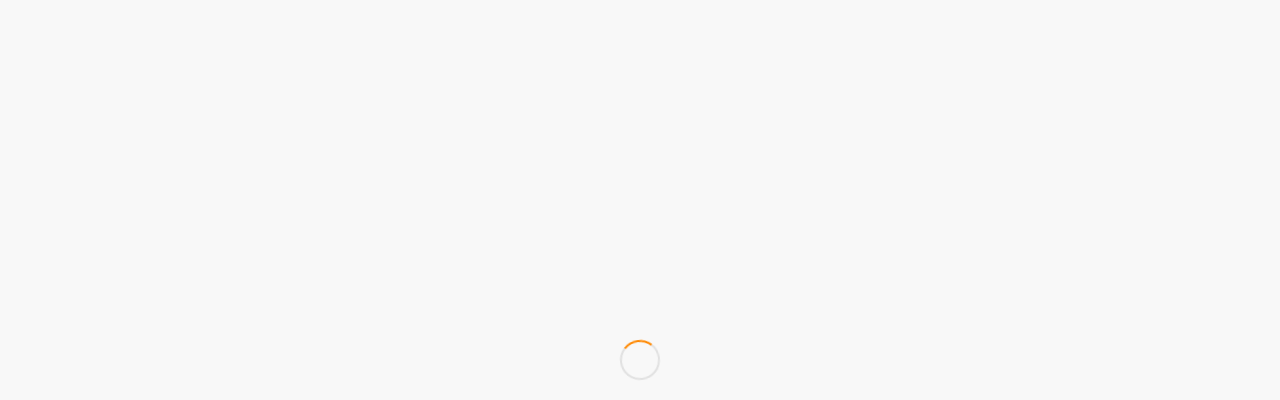

--- FILE ---
content_type: text/html; charset=UTF-8
request_url: https://aragon.isf.es/blog/portfolio-item/no-70-julio-2009/
body_size: 22236
content:
<!DOCTYPE html>
<html lang="es" class="html_stretched responsive av-preloader-active av-preloader-enabled  html_header_top html_logo_left html_main_nav_header html_menu_right html_slim html_header_sticky html_header_shrinking html_mobile_menu_phone html_header_searchicon html_content_align_center html_header_unstick_top_disabled html_header_stretch_disabled html_minimal_header html_minimal_header_shadow html_av-submenu-hidden html_av-submenu-display-click html_av-overlay-side html_av-overlay-side-classic html_av-submenu-noclone html_entry_id_3484 av-cookies-no-cookie-consent av-no-preview av-default-lightbox html_text_menu_active av-mobile-menu-switch-default">
<head>
<meta charset="UTF-8" />


<!-- mobile setting -->
<meta name="viewport" content="width=device-width, initial-scale=1">

<!-- Scripts/CSS and wp_head hook -->
<meta name='robots' content='index, follow, max-image-preview:large, max-snippet:-1, max-video-preview:-1' />

	<!-- This site is optimized with the Yoast SEO plugin v26.8 - https://yoast.com/product/yoast-seo-wordpress/ -->
	<title>nº 70 - julio 2009 - ISF Aragón</title>
	<link rel="canonical" href="https://aragon.isf.es/blog/portfolio-item/no-70-julio-2009/" />
	<meta property="og:locale" content="es_ES" />
	<meta property="og:type" content="article" />
	<meta property="og:title" content="nº 70 - julio 2009 - ISF Aragón" />
	<meta property="og:url" content="https://aragon.isf.es/blog/portfolio-item/no-70-julio-2009/" />
	<meta property="og:site_name" content="ISF Aragón" />
	<meta property="og:image" content="https://aragon.isf.es/wp-content/uploads/sites/23/2015/06/ISForm-70.jpg" />
	<meta property="og:image:width" content="125" />
	<meta property="og:image:height" content="177" />
	<meta property="og:image:type" content="image/jpeg" />
	<meta name="twitter:card" content="summary_large_image" />
	<meta name="twitter:label1" content="Tiempo de lectura" />
	<meta name="twitter:data1" content="1 minuto" />
	<script type="application/ld+json" class="yoast-schema-graph">{"@context":"https://schema.org","@graph":[{"@type":"WebPage","@id":"https://aragon.isf.es/blog/portfolio-item/no-70-julio-2009/","url":"https://aragon.isf.es/blog/portfolio-item/no-70-julio-2009/","name":"nº 70 - julio 2009 - ISF Aragón","isPartOf":{"@id":"https://aragon.isf.es/#website"},"primaryImageOfPage":{"@id":"https://aragon.isf.es/blog/portfolio-item/no-70-julio-2009/#primaryimage"},"image":{"@id":"https://aragon.isf.es/blog/portfolio-item/no-70-julio-2009/#primaryimage"},"thumbnailUrl":"https://aragon.isf.es/wp-content/uploads/2015/06/ISForm-70.jpg","datePublished":"2015-06-08T21:11:32+00:00","breadcrumb":{"@id":"https://aragon.isf.es/blog/portfolio-item/no-70-julio-2009/#breadcrumb"},"inLanguage":"es","potentialAction":[{"@type":"ReadAction","target":["https://aragon.isf.es/blog/portfolio-item/no-70-julio-2009/"]}]},{"@type":"ImageObject","inLanguage":"es","@id":"https://aragon.isf.es/blog/portfolio-item/no-70-julio-2009/#primaryimage","url":"https://aragon.isf.es/wp-content/uploads/2015/06/ISForm-70.jpg","contentUrl":"https://aragon.isf.es/wp-content/uploads/2015/06/ISForm-70.jpg","width":125,"height":177},{"@type":"BreadcrumbList","@id":"https://aragon.isf.es/blog/portfolio-item/no-70-julio-2009/#breadcrumb","itemListElement":[{"@type":"ListItem","position":1,"name":"Portada","item":"https://aragon.isf.es/"},{"@type":"ListItem","position":2,"name":"nº 70 &#8211; julio 2009"}]},{"@type":"WebSite","@id":"https://aragon.isf.es/#website","url":"https://aragon.isf.es/","name":"ISF Aragón","description":"Ingeniería Sin Fronteras","potentialAction":[{"@type":"SearchAction","target":{"@type":"EntryPoint","urlTemplate":"https://aragon.isf.es/?s={search_term_string}"},"query-input":{"@type":"PropertyValueSpecification","valueRequired":true,"valueName":"search_term_string"}}],"inLanguage":"es"}]}</script>
	<!-- / Yoast SEO plugin. -->


<link rel="alternate" type="application/rss+xml" title="ISF Aragón &raquo; Feed" href="https://aragon.isf.es/feed/" />
<link rel="alternate" type="application/rss+xml" title="ISF Aragón &raquo; Feed de los comentarios" href="https://aragon.isf.es/comments/feed/" />
<link rel="alternate" type="application/rss+xml" title="ISF Aragón &raquo; Comentario nº 70 &#8211; julio 2009 del feed" href="https://aragon.isf.es/blog/portfolio-item/no-70-julio-2009/feed/" />
<link rel="alternate" title="oEmbed (JSON)" type="application/json+oembed" href="https://aragon.isf.es/wp-json/oembed/1.0/embed?url=https%3A%2F%2Faragon.isf.es%2Fblog%2Fportfolio-item%2Fno-70-julio-2009%2F" />
<link rel="alternate" title="oEmbed (XML)" type="text/xml+oembed" href="https://aragon.isf.es/wp-json/oembed/1.0/embed?url=https%3A%2F%2Faragon.isf.es%2Fblog%2Fportfolio-item%2Fno-70-julio-2009%2F&#038;format=xml" />
<style id='wp-img-auto-sizes-contain-inline-css' type='text/css'>
img:is([sizes=auto i],[sizes^="auto," i]){contain-intrinsic-size:3000px 1500px}
/*# sourceURL=wp-img-auto-sizes-contain-inline-css */
</style>
<link rel='stylesheet' id='avia-grid-css' href='https://aragon.isf.es/wp-content/themes/enfold/css/grid.css?ver=7.1.3' type='text/css' media='all' />
<link rel='stylesheet' id='avia-base-css' href='https://aragon.isf.es/wp-content/themes/enfold/css/base.css?ver=7.1.3' type='text/css' media='all' />
<link rel='stylesheet' id='avia-layout-css' href='https://aragon.isf.es/wp-content/themes/enfold/css/layout.css?ver=7.1.3' type='text/css' media='all' />
<link rel='stylesheet' id='avia-module-audioplayer-css' href='https://aragon.isf.es/wp-content/themes/enfold/config-templatebuilder/avia-shortcodes/audio-player/audio-player.css?ver=7.1.3' type='text/css' media='all' />
<link rel='stylesheet' id='avia-module-blog-css' href='https://aragon.isf.es/wp-content/themes/enfold/config-templatebuilder/avia-shortcodes/blog/blog.css?ver=7.1.3' type='text/css' media='all' />
<link rel='stylesheet' id='avia-module-postslider-css' href='https://aragon.isf.es/wp-content/themes/enfold/config-templatebuilder/avia-shortcodes/postslider/postslider.css?ver=7.1.3' type='text/css' media='all' />
<link rel='stylesheet' id='avia-module-button-css' href='https://aragon.isf.es/wp-content/themes/enfold/config-templatebuilder/avia-shortcodes/buttons/buttons.css?ver=7.1.3' type='text/css' media='all' />
<link rel='stylesheet' id='avia-module-buttonrow-css' href='https://aragon.isf.es/wp-content/themes/enfold/config-templatebuilder/avia-shortcodes/buttonrow/buttonrow.css?ver=7.1.3' type='text/css' media='all' />
<link rel='stylesheet' id='avia-module-button-fullwidth-css' href='https://aragon.isf.es/wp-content/themes/enfold/config-templatebuilder/avia-shortcodes/buttons_fullwidth/buttons_fullwidth.css?ver=7.1.3' type='text/css' media='all' />
<link rel='stylesheet' id='avia-module-catalogue-css' href='https://aragon.isf.es/wp-content/themes/enfold/config-templatebuilder/avia-shortcodes/catalogue/catalogue.css?ver=7.1.3' type='text/css' media='all' />
<link rel='stylesheet' id='avia-module-comments-css' href='https://aragon.isf.es/wp-content/themes/enfold/config-templatebuilder/avia-shortcodes/comments/comments.css?ver=7.1.3' type='text/css' media='all' />
<link rel='stylesheet' id='avia-module-contact-css' href='https://aragon.isf.es/wp-content/themes/enfold/config-templatebuilder/avia-shortcodes/contact/contact.css?ver=7.1.3' type='text/css' media='all' />
<link rel='stylesheet' id='avia-module-slideshow-css' href='https://aragon.isf.es/wp-content/themes/enfold/config-templatebuilder/avia-shortcodes/slideshow/slideshow.css?ver=7.1.3' type='text/css' media='all' />
<link rel='stylesheet' id='avia-module-slideshow-contentpartner-css' href='https://aragon.isf.es/wp-content/themes/enfold/config-templatebuilder/avia-shortcodes/contentslider/contentslider.css?ver=7.1.3' type='text/css' media='all' />
<link rel='stylesheet' id='avia-module-countdown-css' href='https://aragon.isf.es/wp-content/themes/enfold/config-templatebuilder/avia-shortcodes/countdown/countdown.css?ver=7.1.3' type='text/css' media='all' />
<link rel='stylesheet' id='avia-module-dynamic-field-css' href='https://aragon.isf.es/wp-content/themes/enfold/config-templatebuilder/avia-shortcodes/dynamic_field/dynamic_field.css?ver=7.1.3' type='text/css' media='all' />
<link rel='stylesheet' id='avia-module-gallery-css' href='https://aragon.isf.es/wp-content/themes/enfold/config-templatebuilder/avia-shortcodes/gallery/gallery.css?ver=7.1.3' type='text/css' media='all' />
<link rel='stylesheet' id='avia-module-gallery-hor-css' href='https://aragon.isf.es/wp-content/themes/enfold/config-templatebuilder/avia-shortcodes/gallery_horizontal/gallery_horizontal.css?ver=7.1.3' type='text/css' media='all' />
<link rel='stylesheet' id='avia-module-maps-css' href='https://aragon.isf.es/wp-content/themes/enfold/config-templatebuilder/avia-shortcodes/google_maps/google_maps.css?ver=7.1.3' type='text/css' media='all' />
<link rel='stylesheet' id='avia-module-gridrow-css' href='https://aragon.isf.es/wp-content/themes/enfold/config-templatebuilder/avia-shortcodes/grid_row/grid_row.css?ver=7.1.3' type='text/css' media='all' />
<link rel='stylesheet' id='avia-module-heading-css' href='https://aragon.isf.es/wp-content/themes/enfold/config-templatebuilder/avia-shortcodes/heading/heading.css?ver=7.1.3' type='text/css' media='all' />
<link rel='stylesheet' id='avia-module-rotator-css' href='https://aragon.isf.es/wp-content/themes/enfold/config-templatebuilder/avia-shortcodes/headline_rotator/headline_rotator.css?ver=7.1.3' type='text/css' media='all' />
<link rel='stylesheet' id='avia-module-hr-css' href='https://aragon.isf.es/wp-content/themes/enfold/config-templatebuilder/avia-shortcodes/hr/hr.css?ver=7.1.3' type='text/css' media='all' />
<link rel='stylesheet' id='avia-module-icon-css' href='https://aragon.isf.es/wp-content/themes/enfold/config-templatebuilder/avia-shortcodes/icon/icon.css?ver=7.1.3' type='text/css' media='all' />
<link rel='stylesheet' id='avia-module-icon-circles-css' href='https://aragon.isf.es/wp-content/themes/enfold/config-templatebuilder/avia-shortcodes/icon_circles/icon_circles.css?ver=7.1.3' type='text/css' media='all' />
<link rel='stylesheet' id='avia-module-iconbox-css' href='https://aragon.isf.es/wp-content/themes/enfold/config-templatebuilder/avia-shortcodes/iconbox/iconbox.css?ver=7.1.3' type='text/css' media='all' />
<link rel='stylesheet' id='avia-module-icongrid-css' href='https://aragon.isf.es/wp-content/themes/enfold/config-templatebuilder/avia-shortcodes/icongrid/icongrid.css?ver=7.1.3' type='text/css' media='all' />
<link rel='stylesheet' id='avia-module-iconlist-css' href='https://aragon.isf.es/wp-content/themes/enfold/config-templatebuilder/avia-shortcodes/iconlist/iconlist.css?ver=7.1.3' type='text/css' media='all' />
<link rel='stylesheet' id='avia-module-image-css' href='https://aragon.isf.es/wp-content/themes/enfold/config-templatebuilder/avia-shortcodes/image/image.css?ver=7.1.3' type='text/css' media='all' />
<link rel='stylesheet' id='avia-module-image-diff-css' href='https://aragon.isf.es/wp-content/themes/enfold/config-templatebuilder/avia-shortcodes/image_diff/image_diff.css?ver=7.1.3' type='text/css' media='all' />
<link rel='stylesheet' id='avia-module-hotspot-css' href='https://aragon.isf.es/wp-content/themes/enfold/config-templatebuilder/avia-shortcodes/image_hotspots/image_hotspots.css?ver=7.1.3' type='text/css' media='all' />
<link rel='stylesheet' id='avia-module-sc-lottie-animation-css' href='https://aragon.isf.es/wp-content/themes/enfold/config-templatebuilder/avia-shortcodes/lottie_animation/lottie_animation.css?ver=7.1.3' type='text/css' media='all' />
<link rel='stylesheet' id='avia-module-magazine-css' href='https://aragon.isf.es/wp-content/themes/enfold/config-templatebuilder/avia-shortcodes/magazine/magazine.css?ver=7.1.3' type='text/css' media='all' />
<link rel='stylesheet' id='avia-module-masonry-css' href='https://aragon.isf.es/wp-content/themes/enfold/config-templatebuilder/avia-shortcodes/masonry_entries/masonry_entries.css?ver=7.1.3' type='text/css' media='all' />
<link rel='stylesheet' id='avia-siteloader-css' href='https://aragon.isf.es/wp-content/themes/enfold/css/avia-snippet-site-preloader.css?ver=7.1.3' type='text/css' media='all' />
<link rel='stylesheet' id='avia-module-menu-css' href='https://aragon.isf.es/wp-content/themes/enfold/config-templatebuilder/avia-shortcodes/menu/menu.css?ver=7.1.3' type='text/css' media='all' />
<link rel='stylesheet' id='avia-module-notification-css' href='https://aragon.isf.es/wp-content/themes/enfold/config-templatebuilder/avia-shortcodes/notification/notification.css?ver=7.1.3' type='text/css' media='all' />
<link rel='stylesheet' id='avia-module-numbers-css' href='https://aragon.isf.es/wp-content/themes/enfold/config-templatebuilder/avia-shortcodes/numbers/numbers.css?ver=7.1.3' type='text/css' media='all' />
<link rel='stylesheet' id='avia-module-portfolio-css' href='https://aragon.isf.es/wp-content/themes/enfold/config-templatebuilder/avia-shortcodes/portfolio/portfolio.css?ver=7.1.3' type='text/css' media='all' />
<link rel='stylesheet' id='avia-module-post-metadata-css' href='https://aragon.isf.es/wp-content/themes/enfold/config-templatebuilder/avia-shortcodes/post_metadata/post_metadata.css?ver=7.1.3' type='text/css' media='all' />
<link rel='stylesheet' id='avia-module-progress-bar-css' href='https://aragon.isf.es/wp-content/themes/enfold/config-templatebuilder/avia-shortcodes/progressbar/progressbar.css?ver=7.1.3' type='text/css' media='all' />
<link rel='stylesheet' id='avia-module-promobox-css' href='https://aragon.isf.es/wp-content/themes/enfold/config-templatebuilder/avia-shortcodes/promobox/promobox.css?ver=7.1.3' type='text/css' media='all' />
<link rel='stylesheet' id='avia-sc-search-css' href='https://aragon.isf.es/wp-content/themes/enfold/config-templatebuilder/avia-shortcodes/search/search.css?ver=7.1.3' type='text/css' media='all' />
<link rel='stylesheet' id='avia-module-slideshow-accordion-css' href='https://aragon.isf.es/wp-content/themes/enfold/config-templatebuilder/avia-shortcodes/slideshow_accordion/slideshow_accordion.css?ver=7.1.3' type='text/css' media='all' />
<link rel='stylesheet' id='avia-module-slideshow-feature-image-css' href='https://aragon.isf.es/wp-content/themes/enfold/config-templatebuilder/avia-shortcodes/slideshow_feature_image/slideshow_feature_image.css?ver=7.1.3' type='text/css' media='all' />
<link rel='stylesheet' id='avia-module-slideshow-fullsize-css' href='https://aragon.isf.es/wp-content/themes/enfold/config-templatebuilder/avia-shortcodes/slideshow_fullsize/slideshow_fullsize.css?ver=7.1.3' type='text/css' media='all' />
<link rel='stylesheet' id='avia-module-slideshow-fullscreen-css' href='https://aragon.isf.es/wp-content/themes/enfold/config-templatebuilder/avia-shortcodes/slideshow_fullscreen/slideshow_fullscreen.css?ver=7.1.3' type='text/css' media='all' />
<link rel='stylesheet' id='avia-module-slideshow-ls-css' href='https://aragon.isf.es/wp-content/themes/enfold/config-templatebuilder/avia-shortcodes/slideshow_layerslider/slideshow_layerslider.css?ver=7.1.3' type='text/css' media='all' />
<link rel='stylesheet' id='avia-module-social-css' href='https://aragon.isf.es/wp-content/themes/enfold/config-templatebuilder/avia-shortcodes/social_share/social_share.css?ver=7.1.3' type='text/css' media='all' />
<link rel='stylesheet' id='avia-module-tabsection-css' href='https://aragon.isf.es/wp-content/themes/enfold/config-templatebuilder/avia-shortcodes/tab_section/tab_section.css?ver=7.1.3' type='text/css' media='all' />
<link rel='stylesheet' id='avia-module-table-css' href='https://aragon.isf.es/wp-content/themes/enfold/config-templatebuilder/avia-shortcodes/table/table.css?ver=7.1.3' type='text/css' media='all' />
<link rel='stylesheet' id='avia-module-tabs-css' href='https://aragon.isf.es/wp-content/themes/enfold/config-templatebuilder/avia-shortcodes/tabs/tabs.css?ver=7.1.3' type='text/css' media='all' />
<link rel='stylesheet' id='avia-module-team-css' href='https://aragon.isf.es/wp-content/themes/enfold/config-templatebuilder/avia-shortcodes/team/team.css?ver=7.1.3' type='text/css' media='all' />
<link rel='stylesheet' id='avia-module-testimonials-css' href='https://aragon.isf.es/wp-content/themes/enfold/config-templatebuilder/avia-shortcodes/testimonials/testimonials.css?ver=7.1.3' type='text/css' media='all' />
<link rel='stylesheet' id='avia-module-timeline-css' href='https://aragon.isf.es/wp-content/themes/enfold/config-templatebuilder/avia-shortcodes/timeline/timeline.css?ver=7.1.3' type='text/css' media='all' />
<link rel='stylesheet' id='avia-module-toggles-css' href='https://aragon.isf.es/wp-content/themes/enfold/config-templatebuilder/avia-shortcodes/toggles/toggles.css?ver=7.1.3' type='text/css' media='all' />
<link rel='stylesheet' id='avia-module-video-css' href='https://aragon.isf.es/wp-content/themes/enfold/config-templatebuilder/avia-shortcodes/video/video.css?ver=7.1.3' type='text/css' media='all' />
<style id='wp-emoji-styles-inline-css' type='text/css'>

	img.wp-smiley, img.emoji {
		display: inline !important;
		border: none !important;
		box-shadow: none !important;
		height: 1em !important;
		width: 1em !important;
		margin: 0 0.07em !important;
		vertical-align: -0.1em !important;
		background: none !important;
		padding: 0 !important;
	}
/*# sourceURL=wp-emoji-styles-inline-css */
</style>
<style id='wp-block-library-inline-css' type='text/css'>
:root{--wp-block-synced-color:#7a00df;--wp-block-synced-color--rgb:122,0,223;--wp-bound-block-color:var(--wp-block-synced-color);--wp-editor-canvas-background:#ddd;--wp-admin-theme-color:#007cba;--wp-admin-theme-color--rgb:0,124,186;--wp-admin-theme-color-darker-10:#006ba1;--wp-admin-theme-color-darker-10--rgb:0,107,160.5;--wp-admin-theme-color-darker-20:#005a87;--wp-admin-theme-color-darker-20--rgb:0,90,135;--wp-admin-border-width-focus:2px}@media (min-resolution:192dpi){:root{--wp-admin-border-width-focus:1.5px}}.wp-element-button{cursor:pointer}:root .has-very-light-gray-background-color{background-color:#eee}:root .has-very-dark-gray-background-color{background-color:#313131}:root .has-very-light-gray-color{color:#eee}:root .has-very-dark-gray-color{color:#313131}:root .has-vivid-green-cyan-to-vivid-cyan-blue-gradient-background{background:linear-gradient(135deg,#00d084,#0693e3)}:root .has-purple-crush-gradient-background{background:linear-gradient(135deg,#34e2e4,#4721fb 50%,#ab1dfe)}:root .has-hazy-dawn-gradient-background{background:linear-gradient(135deg,#faaca8,#dad0ec)}:root .has-subdued-olive-gradient-background{background:linear-gradient(135deg,#fafae1,#67a671)}:root .has-atomic-cream-gradient-background{background:linear-gradient(135deg,#fdd79a,#004a59)}:root .has-nightshade-gradient-background{background:linear-gradient(135deg,#330968,#31cdcf)}:root .has-midnight-gradient-background{background:linear-gradient(135deg,#020381,#2874fc)}:root{--wp--preset--font-size--normal:16px;--wp--preset--font-size--huge:42px}.has-regular-font-size{font-size:1em}.has-larger-font-size{font-size:2.625em}.has-normal-font-size{font-size:var(--wp--preset--font-size--normal)}.has-huge-font-size{font-size:var(--wp--preset--font-size--huge)}.has-text-align-center{text-align:center}.has-text-align-left{text-align:left}.has-text-align-right{text-align:right}.has-fit-text{white-space:nowrap!important}#end-resizable-editor-section{display:none}.aligncenter{clear:both}.items-justified-left{justify-content:flex-start}.items-justified-center{justify-content:center}.items-justified-right{justify-content:flex-end}.items-justified-space-between{justify-content:space-between}.screen-reader-text{border:0;clip-path:inset(50%);height:1px;margin:-1px;overflow:hidden;padding:0;position:absolute;width:1px;word-wrap:normal!important}.screen-reader-text:focus{background-color:#ddd;clip-path:none;color:#444;display:block;font-size:1em;height:auto;left:5px;line-height:normal;padding:15px 23px 14px;text-decoration:none;top:5px;width:auto;z-index:100000}html :where(.has-border-color){border-style:solid}html :where([style*=border-top-color]){border-top-style:solid}html :where([style*=border-right-color]){border-right-style:solid}html :where([style*=border-bottom-color]){border-bottom-style:solid}html :where([style*=border-left-color]){border-left-style:solid}html :where([style*=border-width]){border-style:solid}html :where([style*=border-top-width]){border-top-style:solid}html :where([style*=border-right-width]){border-right-style:solid}html :where([style*=border-bottom-width]){border-bottom-style:solid}html :where([style*=border-left-width]){border-left-style:solid}html :where(img[class*=wp-image-]){height:auto;max-width:100%}:where(figure){margin:0 0 1em}html :where(.is-position-sticky){--wp-admin--admin-bar--position-offset:var(--wp-admin--admin-bar--height,0px)}@media screen and (max-width:600px){html :where(.is-position-sticky){--wp-admin--admin-bar--position-offset:0px}}

/*# sourceURL=wp-block-library-inline-css */
</style><style id='global-styles-inline-css' type='text/css'>
:root{--wp--preset--aspect-ratio--square: 1;--wp--preset--aspect-ratio--4-3: 4/3;--wp--preset--aspect-ratio--3-4: 3/4;--wp--preset--aspect-ratio--3-2: 3/2;--wp--preset--aspect-ratio--2-3: 2/3;--wp--preset--aspect-ratio--16-9: 16/9;--wp--preset--aspect-ratio--9-16: 9/16;--wp--preset--color--black: #000000;--wp--preset--color--cyan-bluish-gray: #abb8c3;--wp--preset--color--white: #ffffff;--wp--preset--color--pale-pink: #f78da7;--wp--preset--color--vivid-red: #cf2e2e;--wp--preset--color--luminous-vivid-orange: #ff6900;--wp--preset--color--luminous-vivid-amber: #fcb900;--wp--preset--color--light-green-cyan: #7bdcb5;--wp--preset--color--vivid-green-cyan: #00d084;--wp--preset--color--pale-cyan-blue: #8ed1fc;--wp--preset--color--vivid-cyan-blue: #0693e3;--wp--preset--color--vivid-purple: #9b51e0;--wp--preset--color--metallic-red: #b02b2c;--wp--preset--color--maximum-yellow-red: #edae44;--wp--preset--color--yellow-sun: #eeee22;--wp--preset--color--palm-leaf: #83a846;--wp--preset--color--aero: #7bb0e7;--wp--preset--color--old-lavender: #745f7e;--wp--preset--color--steel-teal: #5f8789;--wp--preset--color--raspberry-pink: #d65799;--wp--preset--color--medium-turquoise: #4ecac2;--wp--preset--gradient--vivid-cyan-blue-to-vivid-purple: linear-gradient(135deg,rgb(6,147,227) 0%,rgb(155,81,224) 100%);--wp--preset--gradient--light-green-cyan-to-vivid-green-cyan: linear-gradient(135deg,rgb(122,220,180) 0%,rgb(0,208,130) 100%);--wp--preset--gradient--luminous-vivid-amber-to-luminous-vivid-orange: linear-gradient(135deg,rgb(252,185,0) 0%,rgb(255,105,0) 100%);--wp--preset--gradient--luminous-vivid-orange-to-vivid-red: linear-gradient(135deg,rgb(255,105,0) 0%,rgb(207,46,46) 100%);--wp--preset--gradient--very-light-gray-to-cyan-bluish-gray: linear-gradient(135deg,rgb(238,238,238) 0%,rgb(169,184,195) 100%);--wp--preset--gradient--cool-to-warm-spectrum: linear-gradient(135deg,rgb(74,234,220) 0%,rgb(151,120,209) 20%,rgb(207,42,186) 40%,rgb(238,44,130) 60%,rgb(251,105,98) 80%,rgb(254,248,76) 100%);--wp--preset--gradient--blush-light-purple: linear-gradient(135deg,rgb(255,206,236) 0%,rgb(152,150,240) 100%);--wp--preset--gradient--blush-bordeaux: linear-gradient(135deg,rgb(254,205,165) 0%,rgb(254,45,45) 50%,rgb(107,0,62) 100%);--wp--preset--gradient--luminous-dusk: linear-gradient(135deg,rgb(255,203,112) 0%,rgb(199,81,192) 50%,rgb(65,88,208) 100%);--wp--preset--gradient--pale-ocean: linear-gradient(135deg,rgb(255,245,203) 0%,rgb(182,227,212) 50%,rgb(51,167,181) 100%);--wp--preset--gradient--electric-grass: linear-gradient(135deg,rgb(202,248,128) 0%,rgb(113,206,126) 100%);--wp--preset--gradient--midnight: linear-gradient(135deg,rgb(2,3,129) 0%,rgb(40,116,252) 100%);--wp--preset--font-size--small: 1rem;--wp--preset--font-size--medium: 1.125rem;--wp--preset--font-size--large: 1.75rem;--wp--preset--font-size--x-large: clamp(1.75rem, 3vw, 2.25rem);--wp--preset--spacing--20: 0.44rem;--wp--preset--spacing--30: 0.67rem;--wp--preset--spacing--40: 1rem;--wp--preset--spacing--50: 1.5rem;--wp--preset--spacing--60: 2.25rem;--wp--preset--spacing--70: 3.38rem;--wp--preset--spacing--80: 5.06rem;--wp--preset--shadow--natural: 6px 6px 9px rgba(0, 0, 0, 0.2);--wp--preset--shadow--deep: 12px 12px 50px rgba(0, 0, 0, 0.4);--wp--preset--shadow--sharp: 6px 6px 0px rgba(0, 0, 0, 0.2);--wp--preset--shadow--outlined: 6px 6px 0px -3px rgb(255, 255, 255), 6px 6px rgb(0, 0, 0);--wp--preset--shadow--crisp: 6px 6px 0px rgb(0, 0, 0);}:root { --wp--style--global--content-size: 800px;--wp--style--global--wide-size: 1130px; }:where(body) { margin: 0; }.wp-site-blocks > .alignleft { float: left; margin-right: 2em; }.wp-site-blocks > .alignright { float: right; margin-left: 2em; }.wp-site-blocks > .aligncenter { justify-content: center; margin-left: auto; margin-right: auto; }:where(.is-layout-flex){gap: 0.5em;}:where(.is-layout-grid){gap: 0.5em;}.is-layout-flow > .alignleft{float: left;margin-inline-start: 0;margin-inline-end: 2em;}.is-layout-flow > .alignright{float: right;margin-inline-start: 2em;margin-inline-end: 0;}.is-layout-flow > .aligncenter{margin-left: auto !important;margin-right: auto !important;}.is-layout-constrained > .alignleft{float: left;margin-inline-start: 0;margin-inline-end: 2em;}.is-layout-constrained > .alignright{float: right;margin-inline-start: 2em;margin-inline-end: 0;}.is-layout-constrained > .aligncenter{margin-left: auto !important;margin-right: auto !important;}.is-layout-constrained > :where(:not(.alignleft):not(.alignright):not(.alignfull)){max-width: var(--wp--style--global--content-size);margin-left: auto !important;margin-right: auto !important;}.is-layout-constrained > .alignwide{max-width: var(--wp--style--global--wide-size);}body .is-layout-flex{display: flex;}.is-layout-flex{flex-wrap: wrap;align-items: center;}.is-layout-flex > :is(*, div){margin: 0;}body .is-layout-grid{display: grid;}.is-layout-grid > :is(*, div){margin: 0;}body{padding-top: 0px;padding-right: 0px;padding-bottom: 0px;padding-left: 0px;}a:where(:not(.wp-element-button)){text-decoration: underline;}:root :where(.wp-element-button, .wp-block-button__link){background-color: #32373c;border-width: 0;color: #fff;font-family: inherit;font-size: inherit;font-style: inherit;font-weight: inherit;letter-spacing: inherit;line-height: inherit;padding-top: calc(0.667em + 2px);padding-right: calc(1.333em + 2px);padding-bottom: calc(0.667em + 2px);padding-left: calc(1.333em + 2px);text-decoration: none;text-transform: inherit;}.has-black-color{color: var(--wp--preset--color--black) !important;}.has-cyan-bluish-gray-color{color: var(--wp--preset--color--cyan-bluish-gray) !important;}.has-white-color{color: var(--wp--preset--color--white) !important;}.has-pale-pink-color{color: var(--wp--preset--color--pale-pink) !important;}.has-vivid-red-color{color: var(--wp--preset--color--vivid-red) !important;}.has-luminous-vivid-orange-color{color: var(--wp--preset--color--luminous-vivid-orange) !important;}.has-luminous-vivid-amber-color{color: var(--wp--preset--color--luminous-vivid-amber) !important;}.has-light-green-cyan-color{color: var(--wp--preset--color--light-green-cyan) !important;}.has-vivid-green-cyan-color{color: var(--wp--preset--color--vivid-green-cyan) !important;}.has-pale-cyan-blue-color{color: var(--wp--preset--color--pale-cyan-blue) !important;}.has-vivid-cyan-blue-color{color: var(--wp--preset--color--vivid-cyan-blue) !important;}.has-vivid-purple-color{color: var(--wp--preset--color--vivid-purple) !important;}.has-metallic-red-color{color: var(--wp--preset--color--metallic-red) !important;}.has-maximum-yellow-red-color{color: var(--wp--preset--color--maximum-yellow-red) !important;}.has-yellow-sun-color{color: var(--wp--preset--color--yellow-sun) !important;}.has-palm-leaf-color{color: var(--wp--preset--color--palm-leaf) !important;}.has-aero-color{color: var(--wp--preset--color--aero) !important;}.has-old-lavender-color{color: var(--wp--preset--color--old-lavender) !important;}.has-steel-teal-color{color: var(--wp--preset--color--steel-teal) !important;}.has-raspberry-pink-color{color: var(--wp--preset--color--raspberry-pink) !important;}.has-medium-turquoise-color{color: var(--wp--preset--color--medium-turquoise) !important;}.has-black-background-color{background-color: var(--wp--preset--color--black) !important;}.has-cyan-bluish-gray-background-color{background-color: var(--wp--preset--color--cyan-bluish-gray) !important;}.has-white-background-color{background-color: var(--wp--preset--color--white) !important;}.has-pale-pink-background-color{background-color: var(--wp--preset--color--pale-pink) !important;}.has-vivid-red-background-color{background-color: var(--wp--preset--color--vivid-red) !important;}.has-luminous-vivid-orange-background-color{background-color: var(--wp--preset--color--luminous-vivid-orange) !important;}.has-luminous-vivid-amber-background-color{background-color: var(--wp--preset--color--luminous-vivid-amber) !important;}.has-light-green-cyan-background-color{background-color: var(--wp--preset--color--light-green-cyan) !important;}.has-vivid-green-cyan-background-color{background-color: var(--wp--preset--color--vivid-green-cyan) !important;}.has-pale-cyan-blue-background-color{background-color: var(--wp--preset--color--pale-cyan-blue) !important;}.has-vivid-cyan-blue-background-color{background-color: var(--wp--preset--color--vivid-cyan-blue) !important;}.has-vivid-purple-background-color{background-color: var(--wp--preset--color--vivid-purple) !important;}.has-metallic-red-background-color{background-color: var(--wp--preset--color--metallic-red) !important;}.has-maximum-yellow-red-background-color{background-color: var(--wp--preset--color--maximum-yellow-red) !important;}.has-yellow-sun-background-color{background-color: var(--wp--preset--color--yellow-sun) !important;}.has-palm-leaf-background-color{background-color: var(--wp--preset--color--palm-leaf) !important;}.has-aero-background-color{background-color: var(--wp--preset--color--aero) !important;}.has-old-lavender-background-color{background-color: var(--wp--preset--color--old-lavender) !important;}.has-steel-teal-background-color{background-color: var(--wp--preset--color--steel-teal) !important;}.has-raspberry-pink-background-color{background-color: var(--wp--preset--color--raspberry-pink) !important;}.has-medium-turquoise-background-color{background-color: var(--wp--preset--color--medium-turquoise) !important;}.has-black-border-color{border-color: var(--wp--preset--color--black) !important;}.has-cyan-bluish-gray-border-color{border-color: var(--wp--preset--color--cyan-bluish-gray) !important;}.has-white-border-color{border-color: var(--wp--preset--color--white) !important;}.has-pale-pink-border-color{border-color: var(--wp--preset--color--pale-pink) !important;}.has-vivid-red-border-color{border-color: var(--wp--preset--color--vivid-red) !important;}.has-luminous-vivid-orange-border-color{border-color: var(--wp--preset--color--luminous-vivid-orange) !important;}.has-luminous-vivid-amber-border-color{border-color: var(--wp--preset--color--luminous-vivid-amber) !important;}.has-light-green-cyan-border-color{border-color: var(--wp--preset--color--light-green-cyan) !important;}.has-vivid-green-cyan-border-color{border-color: var(--wp--preset--color--vivid-green-cyan) !important;}.has-pale-cyan-blue-border-color{border-color: var(--wp--preset--color--pale-cyan-blue) !important;}.has-vivid-cyan-blue-border-color{border-color: var(--wp--preset--color--vivid-cyan-blue) !important;}.has-vivid-purple-border-color{border-color: var(--wp--preset--color--vivid-purple) !important;}.has-metallic-red-border-color{border-color: var(--wp--preset--color--metallic-red) !important;}.has-maximum-yellow-red-border-color{border-color: var(--wp--preset--color--maximum-yellow-red) !important;}.has-yellow-sun-border-color{border-color: var(--wp--preset--color--yellow-sun) !important;}.has-palm-leaf-border-color{border-color: var(--wp--preset--color--palm-leaf) !important;}.has-aero-border-color{border-color: var(--wp--preset--color--aero) !important;}.has-old-lavender-border-color{border-color: var(--wp--preset--color--old-lavender) !important;}.has-steel-teal-border-color{border-color: var(--wp--preset--color--steel-teal) !important;}.has-raspberry-pink-border-color{border-color: var(--wp--preset--color--raspberry-pink) !important;}.has-medium-turquoise-border-color{border-color: var(--wp--preset--color--medium-turquoise) !important;}.has-vivid-cyan-blue-to-vivid-purple-gradient-background{background: var(--wp--preset--gradient--vivid-cyan-blue-to-vivid-purple) !important;}.has-light-green-cyan-to-vivid-green-cyan-gradient-background{background: var(--wp--preset--gradient--light-green-cyan-to-vivid-green-cyan) !important;}.has-luminous-vivid-amber-to-luminous-vivid-orange-gradient-background{background: var(--wp--preset--gradient--luminous-vivid-amber-to-luminous-vivid-orange) !important;}.has-luminous-vivid-orange-to-vivid-red-gradient-background{background: var(--wp--preset--gradient--luminous-vivid-orange-to-vivid-red) !important;}.has-very-light-gray-to-cyan-bluish-gray-gradient-background{background: var(--wp--preset--gradient--very-light-gray-to-cyan-bluish-gray) !important;}.has-cool-to-warm-spectrum-gradient-background{background: var(--wp--preset--gradient--cool-to-warm-spectrum) !important;}.has-blush-light-purple-gradient-background{background: var(--wp--preset--gradient--blush-light-purple) !important;}.has-blush-bordeaux-gradient-background{background: var(--wp--preset--gradient--blush-bordeaux) !important;}.has-luminous-dusk-gradient-background{background: var(--wp--preset--gradient--luminous-dusk) !important;}.has-pale-ocean-gradient-background{background: var(--wp--preset--gradient--pale-ocean) !important;}.has-electric-grass-gradient-background{background: var(--wp--preset--gradient--electric-grass) !important;}.has-midnight-gradient-background{background: var(--wp--preset--gradient--midnight) !important;}.has-small-font-size{font-size: var(--wp--preset--font-size--small) !important;}.has-medium-font-size{font-size: var(--wp--preset--font-size--medium) !important;}.has-large-font-size{font-size: var(--wp--preset--font-size--large) !important;}.has-x-large-font-size{font-size: var(--wp--preset--font-size--x-large) !important;}
/*# sourceURL=global-styles-inline-css */
</style>

<link rel='stylesheet' id='cookie-law-info-css' href='https://aragon.isf.es/wp-content/plugins/cookie-law-info/legacy/public/css/cookie-law-info-public.css?ver=3.3.9.1' type='text/css' media='all' />
<link rel='stylesheet' id='cookie-law-info-gdpr-css' href='https://aragon.isf.es/wp-content/plugins/cookie-law-info/legacy/public/css/cookie-law-info-gdpr.css?ver=3.3.9.1' type='text/css' media='all' />
<link rel='stylesheet' id='ecwd-popup-style-css' href='https://aragon.isf.es/wp-content/plugins/event-calendar-wd/css/ecwd_popup.css?ver=1.1.53_58bc15f1ea0ac' type='text/css' media='all' />
<link rel='stylesheet' id='ecwd_font-awesome-css' href='https://aragon.isf.es/wp-content/plugins/event-calendar-wd/css/font-awesome/font-awesome.css?ver=1.1.53_58bc15f1ea0ac' type='text/css' media='all' />
<link rel='stylesheet' id='ecwd-public-css' href='https://aragon.isf.es/wp-content/plugins/event-calendar-wd/css/style.css?ver=1.1.53_58bc15f1ea0ac' type='text/css' media='all' />
<link rel='stylesheet' id='avia-scs-css' href='https://aragon.isf.es/wp-content/themes/enfold/css/shortcodes.css?ver=7.1.3' type='text/css' media='all' />
<link rel='stylesheet' id='avia-fold-unfold-css' href='https://aragon.isf.es/wp-content/themes/enfold/css/avia-snippet-fold-unfold.css?ver=7.1.3' type='text/css' media='all' />
<link rel='stylesheet' id='avia-popup-css-css' href='https://aragon.isf.es/wp-content/themes/enfold/js/aviapopup/magnific-popup.min.css?ver=7.1.3' type='text/css' media='screen' />
<link rel='stylesheet' id='avia-lightbox-css' href='https://aragon.isf.es/wp-content/themes/enfold/css/avia-snippet-lightbox.css?ver=7.1.3' type='text/css' media='screen' />
<link rel='stylesheet' id='avia-widget-css-css' href='https://aragon.isf.es/wp-content/themes/enfold/css/avia-snippet-widget.css?ver=7.1.3' type='text/css' media='screen' />
<link rel='stylesheet' id='avia-dynamic-css' href='https://aragon.isf.es/wp-content/uploads/dynamic_avia/enfold.css?ver=6979d9a03a2f2' type='text/css' media='all' />
<link rel='stylesheet' id='avia-custom-css' href='https://aragon.isf.es/wp-content/themes/enfold/css/custom.css?ver=7.1.3' type='text/css' media='all' />
<link rel='stylesheet' id='avia-single-post-3484-css' href='https://aragon.isf.es/wp-content/uploads/dynamic_avia/avia_posts_css/post-3484.css?ver=ver-1769655184' type='text/css' media='all' />
<script type="text/javascript" src="https://aragon.isf.es/wp-includes/js/jquery/jquery.min.js?ver=3.7.1" id="jquery-core-js"></script>
<script type="text/javascript" src="https://aragon.isf.es/wp-includes/js/jquery/jquery-migrate.min.js?ver=3.4.1" id="jquery-migrate-js"></script>
<script type="text/javascript" id="cookie-law-info-js-extra">
/* <![CDATA[ */
var Cli_Data = {"nn_cookie_ids":[],"cookielist":[],"non_necessary_cookies":[],"ccpaEnabled":"","ccpaRegionBased":"","ccpaBarEnabled":"","strictlyEnabled":["necessary","obligatoire"],"ccpaType":"gdpr","js_blocking":"","custom_integration":"","triggerDomRefresh":"","secure_cookies":""};
var cli_cookiebar_settings = {"animate_speed_hide":"500","animate_speed_show":"500","background":"#fff","border":"#444","border_on":"","button_1_button_colour":"#000","button_1_button_hover":"#000000","button_1_link_colour":"#fff","button_1_as_button":"1","button_1_new_win":"","button_2_button_colour":"#333","button_2_button_hover":"#292929","button_2_link_colour":"#444","button_2_as_button":"","button_2_hidebar":"","button_3_button_colour":"#000","button_3_button_hover":"#000000","button_3_link_colour":"#fff","button_3_as_button":"1","button_3_new_win":"","button_4_button_colour":"#000","button_4_button_hover":"#000000","button_4_link_colour":"#fff","button_4_as_button":"1","button_7_button_colour":"#61a229","button_7_button_hover":"#4e8221","button_7_link_colour":"#fff","button_7_as_button":"1","button_7_new_win":"","font_family":"inherit","header_fix":"","notify_animate_hide":"1","notify_animate_show":"","notify_div_id":"#cookie-law-info-bar","notify_position_horizontal":"right","notify_position_vertical":"bottom","scroll_close":"","scroll_close_reload":"","accept_close_reload":"","reject_close_reload":"","showagain_tab":"1","showagain_background":"#fff","showagain_border":"#000","showagain_div_id":"#cookie-law-info-again","showagain_x_position":"100px","text":"#000","show_once_yn":"","show_once":"10000","logging_on":"","as_popup":"","popup_overlay":"1","bar_heading_text":"","cookie_bar_as":"banner","popup_showagain_position":"bottom-right","widget_position":"left"};
var log_object = {"ajax_url":"https://aragon.isf.es/wp-admin/admin-ajax.php"};
//# sourceURL=cookie-law-info-js-extra
/* ]]> */
</script>
<script type="text/javascript" src="https://aragon.isf.es/wp-content/plugins/cookie-law-info/legacy/public/js/cookie-law-info-public.js?ver=3.3.9.1" id="cookie-law-info-js"></script>
<script type="text/javascript" src="https://aragon.isf.es/wp-content/themes/enfold/js/avia-js.js?ver=7.1.3" id="avia-js-js"></script>
<script type="text/javascript" src="https://aragon.isf.es/wp-content/themes/enfold/js/avia-compat.js?ver=7.1.3" id="avia-compat-js"></script>
<link rel="https://api.w.org/" href="https://aragon.isf.es/wp-json/" /><link rel="alternate" title="JSON" type="application/json" href="https://aragon.isf.es/wp-json/wp/v2/portfolio/3484" /><link rel="EditURI" type="application/rsd+xml" title="RSD" href="https://aragon.isf.es/xmlrpc.php?rsd" />
<meta name="generator" content="WordPress 6.9" />
<link rel='shortlink' href='https://aragon.isf.es/?p=3484' />

<link rel="icon" href="http://aragon.isf.es/wp-content/uploads/2015/07/favicon.png" type="image/png">
<!--[if lt IE 9]><script src="https://aragon.isf.es/wp-content/themes/enfold/js/html5shiv.js"></script><![endif]--><link rel="profile" href="https://gmpg.org/xfn/11" />
<link rel="alternate" type="application/rss+xml" title="ISF Aragón RSS2 Feed" href="https://aragon.isf.es/feed/" />
<link rel="pingback" href="https://aragon.isf.es/xmlrpc.php" />
<style type="text/css">
		@font-face {font-family: 'entypo-fontello-enfold'; font-weight: normal; font-style: normal; font-display: auto;
		src: url('https://aragon.isf.es/wp-content/themes/enfold/config-templatebuilder/avia-template-builder/assets/fonts/entypo-fontello-enfold/entypo-fontello-enfold.woff2') format('woff2'),
		url('https://aragon.isf.es/wp-content/themes/enfold/config-templatebuilder/avia-template-builder/assets/fonts/entypo-fontello-enfold/entypo-fontello-enfold.woff') format('woff'),
		url('https://aragon.isf.es/wp-content/themes/enfold/config-templatebuilder/avia-template-builder/assets/fonts/entypo-fontello-enfold/entypo-fontello-enfold.ttf') format('truetype'),
		url('https://aragon.isf.es/wp-content/themes/enfold/config-templatebuilder/avia-template-builder/assets/fonts/entypo-fontello-enfold/entypo-fontello-enfold.svg#entypo-fontello-enfold') format('svg'),
		url('https://aragon.isf.es/wp-content/themes/enfold/config-templatebuilder/avia-template-builder/assets/fonts/entypo-fontello-enfold/entypo-fontello-enfold.eot'),
		url('https://aragon.isf.es/wp-content/themes/enfold/config-templatebuilder/avia-template-builder/assets/fonts/entypo-fontello-enfold/entypo-fontello-enfold.eot?#iefix') format('embedded-opentype');
		}

		#top .avia-font-entypo-fontello-enfold, body .avia-font-entypo-fontello-enfold, html body [data-av_iconfont='entypo-fontello-enfold']:before{ font-family: 'entypo-fontello-enfold'; }
		
		@font-face {font-family: 'entypo-fontello'; font-weight: normal; font-style: normal; font-display: auto;
		src: url('https://aragon.isf.es/wp-content/themes/enfold/config-templatebuilder/avia-template-builder/assets/fonts/entypo-fontello/entypo-fontello.woff2') format('woff2'),
		url('https://aragon.isf.es/wp-content/themes/enfold/config-templatebuilder/avia-template-builder/assets/fonts/entypo-fontello/entypo-fontello.woff') format('woff'),
		url('https://aragon.isf.es/wp-content/themes/enfold/config-templatebuilder/avia-template-builder/assets/fonts/entypo-fontello/entypo-fontello.ttf') format('truetype'),
		url('https://aragon.isf.es/wp-content/themes/enfold/config-templatebuilder/avia-template-builder/assets/fonts/entypo-fontello/entypo-fontello.svg#entypo-fontello') format('svg'),
		url('https://aragon.isf.es/wp-content/themes/enfold/config-templatebuilder/avia-template-builder/assets/fonts/entypo-fontello/entypo-fontello.eot'),
		url('https://aragon.isf.es/wp-content/themes/enfold/config-templatebuilder/avia-template-builder/assets/fonts/entypo-fontello/entypo-fontello.eot?#iefix') format('embedded-opentype');
		}

		#top .avia-font-entypo-fontello, body .avia-font-entypo-fontello, html body [data-av_iconfont='entypo-fontello']:before{ font-family: 'entypo-fontello'; }
		</style>

<!--
Debugging Info for Theme support: 

Theme: Enfold
Version: 7.1.3
Installed: enfold
AviaFramework Version: 5.6
AviaBuilder Version: 6.0
aviaElementManager Version: 1.0.1
ML:256-PU:87-PLA:13
WP:6.9
Compress: CSS:disabled - JS:disabled
Updates: enabled - token has changed and not verified
PLAu:12
-->
</head>

<body id="top" class="wp-singular portfolio-template-default single single-portfolio postid-3484 wp-theme-enfold stretched rtl_columns av-curtain-numeric distro-bold-custom distro-bold blue-highway-custom blue-highway  ecwd-theme-enfold post-type-portfolio portfolio_entries-boletines-informativos avia-responsive-images-support" itemscope="itemscope" itemtype="https://schema.org/WebPage" >

	<div class='av-siteloader-wrap av-transition-enabled'><div class="av-siteloader-inner"><div class="av-siteloader-cell"><div class="av-siteloader"><div class="av-siteloader-extra"></div></div></div></div></div>
	<div id='wrap_all'>

	
<header id='header' class='all_colors header_color light_bg_color  av_header_top av_logo_left av_main_nav_header av_menu_right av_slim av_header_sticky av_header_shrinking av_header_stretch_disabled av_mobile_menu_phone av_header_searchicon av_header_unstick_top_disabled av_minimal_header av_minimal_header_shadow av_bottom_nav_disabled  av_header_border_disabled'  data-av_shrink_factor='50' role="banner" itemscope="itemscope" itemtype="https://schema.org/WPHeader" >

		<div  id='header_main' class='container_wrap container_wrap_logo'>

        <div class='container av-logo-container'><div class='inner-container'><span class='logo avia-standard-logo'><a href='https://aragon.isf.es/' class='' aria-label='LOGO' title='LOGO'><img src="https://aragon.isf.es/wp-content/uploads/2017/01/LOGO.png" height="100" width="300" alt='ISF Aragón' title='LOGO' /></a></span><nav class='main_menu' data-selectname='Selecciona una página'  role="navigation" itemscope="itemscope" itemtype="https://schema.org/SiteNavigationElement" ><div class="avia-menu av-main-nav-wrap av_menu_icon_beside"><ul role="menu" class="menu av-main-nav" id="avia-menu"><li role="menuitem" id="menu-item-6264" class="menu-item menu-item-type-post_type menu-item-object-page menu-item-home menu-item-has-children menu-item-top-level menu-item-top-level-1"><a href="https://aragon.isf.es/" itemprop="url" tabindex="0"><span class="avia-bullet"></span><span class="avia-menu-text">Nosotras</span><span class="avia-menu-fx"><span class="avia-arrow-wrap"><span class="avia-arrow"></span></span></span></a>


<ul class="sub-menu">
	<li role="menuitem" id="menu-item-6545" class="menu-item menu-item-type-post_type menu-item-object-page menu-item-has-children"><a href="https://aragon.isf.es/?page_id=3256" itemprop="url" tabindex="0"><span class="avia-bullet"></span><span class="avia-menu-text">Quienes somos</span></a>
	<ul class="sub-menu">
		<li role="menuitem" id="menu-item-6846" class="menu-item menu-item-type-post_type menu-item-object-page"><a href="https://aragon.isf.es/?page_id=3275" itemprop="url" tabindex="0"><span class="avia-bullet"></span><span class="avia-menu-text">Misión, Visión y Valores de ISF</span></a></li>
	</ul>
</li>
	<li role="menuitem" id="menu-item-6408" class="menu-item menu-item-type-post_type menu-item-object-page menu-item-has-children"><a href="https://aragon.isf.es/que-hacemos/" itemprop="url" tabindex="0"><span class="avia-bullet"></span><span class="avia-menu-text">Que hacemos</span></a>
	<ul class="sub-menu">
		<li role="menuitem" id="menu-item-6529" class="menu-item menu-item-type-post_type menu-item-object-page menu-item-has-children"><a href="https://aragon.isf.es/campanas/" itemprop="url" tabindex="0"><span class="avia-bullet"></span><span class="avia-menu-text">Campañas</span></a>
		<ul class="sub-menu">
			<li role="menuitem" id="menu-item-8510" class="menu-item menu-item-type-post_type menu-item-object-page"><a href="https://aragon.isf.es/campanas/sahara-occidental-desierto-para-los-derechos-humanos/" itemprop="url" tabindex="0"><span class="avia-bullet"></span><span class="avia-menu-text">Sáhara Occidental: desierto para los Derechos Humanos</span></a></li>
			<li role="menuitem" id="menu-item-7492" class="menu-item menu-item-type-post_type menu-item-object-page"><a href="https://aragon.isf.es/campanas/electronica-etica/" itemprop="url" tabindex="0"><span class="avia-bullet"></span><span class="avia-menu-text">Electrónica Ética</span></a></li>
			<li role="menuitem" id="menu-item-6487" class="menu-item menu-item-type-post_type menu-item-object-page"><a href="https://aragon.isf.es/campanas/yo-reconozco-la-rasd/" itemprop="url" tabindex="0"><span class="avia-bullet"></span><span class="avia-menu-text">Yo reconozco la RASD</span></a></li>
			<li role="menuitem" id="menu-item-6489" class="menu-item menu-item-type-post_type menu-item-object-page"><a href="https://aragon.isf.es/campanas/etiquetupper/" itemprop="url" tabindex="0"><span class="avia-bullet"></span><span class="avia-menu-text">Etiquetupper</span></a></li>
			<li role="menuitem" id="menu-item-4264" class="menu-item menu-item-type-post_type menu-item-object-page"><a href="https://aragon.isf.es/campanas/practica-loff-menos-hiperconsumo-mas-derechos-humanos/" itemprop="url" tabindex="0"><span class="avia-bullet"></span><span class="avia-menu-text">Practica Loff: menos hiperconsumo, más derechos humanos</span></a></li>
			<li role="menuitem" id="menu-item-6488" class="menu-item menu-item-type-post_type menu-item-object-page"><a href="https://aragon.isf.es/campanas/referendum-now/" itemprop="url" tabindex="0"><span class="avia-bullet"></span><span class="avia-menu-text">#ReferéndumNow</span></a></li>
		</ul>
</li>
		<li role="menuitem" id="menu-item-4266" class="menu-item menu-item-type-post_type menu-item-object-page menu-item-has-children"><a href="https://aragon.isf.es/educacion-para-el-desarrollo/" itemprop="url" tabindex="0"><span class="avia-bullet"></span><span class="avia-menu-text">Educación al Desarrollo</span></a>
		<ul class="sub-menu">
			<li role="menuitem" id="menu-item-8514" class="menu-item menu-item-type-post_type menu-item-object-page"><a href="https://aragon.isf.es/curso-activismo-por-el-planeta/" itemprop="url" tabindex="0"><span class="avia-bullet"></span><span class="avia-menu-text">Curso 2023 Activismo por el Planeta</span></a></li>
			<li role="menuitem" id="menu-item-6527" class="menu-item menu-item-type-post_type menu-item-object-page"><a href="https://aragon.isf.es/educacion-para-el-desarrollo/cursos-tpdh/" itemprop="url" tabindex="0"><span class="avia-bullet"></span><span class="avia-menu-text">Cursos de TPDH</span></a></li>
			<li role="menuitem" id="menu-item-7561" class="menu-item menu-item-type-post_type menu-item-object-page"><a href="https://aragon.isf.es/curso-tpdh-2018/" itemprop="url" tabindex="0"><span class="avia-bullet"></span><span class="avia-menu-text">Curso TpDH 2018</span></a></li>
			<li role="menuitem" id="menu-item-6528" class="menu-item menu-item-type-post_type menu-item-object-page"><a href="https://aragon.isf.es/educacion-para-el-desarrollo/librisfera/" itemprop="url" tabindex="0"><span class="avia-bullet"></span><span class="avia-menu-text">LibrISFera</span></a></li>
		</ul>
</li>
		<li role="menuitem" id="menu-item-8016" class="menu-item menu-item-type-post_type menu-item-object-page"><a href="https://aragon.isf.es/que-hacemos-2/memoria-de-actividades/" itemprop="url" tabindex="0"><span class="avia-bullet"></span><span class="avia-menu-text">Memoría de actividades</span></a></li>
	</ul>
</li>
</ul>
</li>
<li role="menuitem" id="menu-item-6215" class="menu-item menu-item-type-post_type menu-item-object-page menu-item-has-children menu-item-top-level menu-item-top-level-2"><a href="https://aragon.isf.es/contacto-2/" itemprop="url" tabindex="0"><span class="avia-bullet"></span><span class="avia-menu-text">Contacto</span><span class="avia-menu-fx"><span class="avia-arrow-wrap"><span class="avia-arrow"></span></span></span></a>


<ul class="sub-menu">
	<li role="menuitem" id="menu-item-6393" class="menu-item menu-item-type-custom menu-item-object-custom menu-item-has-children"><a href="https://aragon.isf.es/inicio/" itemprop="url" tabindex="0"><span class="avia-bullet"></span><span class="avia-menu-text">Colabora con ISF</span></a>
	<ul class="sub-menu">
		<li role="menuitem" id="menu-item-7786" class="menu-item menu-item-type-post_type menu-item-object-page"><a href="https://aragon.isf.es/contacto/asociate/" itemprop="url" tabindex="0"><span class="avia-bullet"></span><span class="avia-menu-text">Asociate</span></a></li>
		<li role="menuitem" id="menu-item-6366" class="menu-item menu-item-type-post_type menu-item-object-page"><a href="https://aragon.isf.es/contacto-2/voluntariado/" itemprop="url" tabindex="0"><span class="avia-bullet"></span><span class="avia-menu-text">Voluntariado</span></a></li>
		<li role="menuitem" id="menu-item-7623" class="menu-item menu-item-type-post_type menu-item-object-page"><a href="https://aragon.isf.es/contacto-2/dona/" itemprop="url" tabindex="0"><span class="avia-bullet"></span><span class="avia-menu-text">Dona</span></a></li>
	</ul>
</li>
</ul>
</li>
<li role="menuitem" id="menu-item-6176" class="menu-item menu-item-type-custom menu-item-object-custom menu-item-has-children menu-item-top-level menu-item-top-level-3"><a href="https://www.isf.es/" itemprop="url" tabindex="0"><span class="avia-bullet"></span><span class="avia-menu-text">Federación ISF</span><span class="avia-menu-fx"><span class="avia-arrow-wrap"><span class="avia-arrow"></span></span></span></a>


<ul class="sub-menu">
	<li role="menuitem" id="menu-item-6171" class="menu-item menu-item-type-custom menu-item-object-custom"><a href="https://www.isf.es/isf/quienes_somos/?lang=es" itemprop="url" tabindex="0"><span class="avia-bullet"></span><span class="avia-menu-text">Quienes somos</span></a></li>
	<li role="menuitem" id="menu-item-6172" class="menu-item menu-item-type-custom menu-item-object-custom"><a href="https://www.isf.es/isf/asociaciones/?lang=es" itemprop="url" tabindex="0"><span class="avia-bullet"></span><span class="avia-menu-text">Asociaciones</span></a></li>
	<li role="menuitem" id="menu-item-6173" class="menu-item menu-item-type-custom menu-item-object-custom"><a href="https://www.isf.es/isf/colaboradores/?lang=es" itemprop="url" tabindex="0"><span class="avia-bullet"></span><span class="avia-menu-text">Redes y colaboraciones</span></a></li>
	<li role="menuitem" id="menu-item-6174" class="menu-item menu-item-type-custom menu-item-object-custom"><a href="https://www.isf.es/isf/quienes_somos/transparencia-y-buen-gobierno/?lang=es" itemprop="url" tabindex="0"><span class="avia-bullet"></span><span class="avia-menu-text">Transparencia y buen gobierno</span></a></li>
</ul>
</li>
<li role="menuitem" id="menu-item-6175" class="menu-item menu-item-type-custom menu-item-object-custom menu-item-top-level menu-item-top-level-4"><a href="https://nube.isf.es" itemprop="url" tabindex="0"><span class="avia-bullet"></span><span class="avia-menu-text">Intranet</span><span class="avia-menu-fx"><span class="avia-arrow-wrap"><span class="avia-arrow"></span></span></span></a></li>
<li id="menu-item-search" class="noMobile menu-item menu-item-search-dropdown menu-item-avia-special" role="menuitem"><a class="avia-svg-icon avia-font-svg_entypo-fontello" aria-label="Buscar" href="?s=" rel="nofollow" title="Click to open the search input field" data-avia-search-tooltip="
&lt;search&gt;
	&lt;form role=&quot;search&quot; action=&quot;https://aragon.isf.es/&quot; id=&quot;searchform&quot; method=&quot;get&quot; class=&quot;&quot;&gt;
		&lt;div&gt;
&lt;span class=&#039;av_searchform_search avia-svg-icon avia-font-svg_entypo-fontello&#039; data-av_svg_icon=&#039;search&#039; data-av_iconset=&#039;svg_entypo-fontello&#039;&gt;&lt;svg version=&quot;1.1&quot; xmlns=&quot;http://www.w3.org/2000/svg&quot; width=&quot;25&quot; height=&quot;32&quot; viewBox=&quot;0 0 25 32&quot; preserveAspectRatio=&quot;xMidYMid meet&quot; aria-labelledby=&#039;av-svg-title-1&#039; aria-describedby=&#039;av-svg-desc-1&#039; role=&quot;graphics-symbol&quot; aria-hidden=&quot;true&quot;&gt;
&lt;title id=&#039;av-svg-title-1&#039;&gt;Search&lt;/title&gt;
&lt;desc id=&#039;av-svg-desc-1&#039;&gt;Search&lt;/desc&gt;
&lt;path d=&quot;M24.704 24.704q0.96 1.088 0.192 1.984l-1.472 1.472q-1.152 1.024-2.176 0l-6.080-6.080q-2.368 1.344-4.992 1.344-4.096 0-7.136-3.040t-3.040-7.136 2.88-7.008 6.976-2.912 7.168 3.040 3.072 7.136q0 2.816-1.472 5.184zM3.008 13.248q0 2.816 2.176 4.992t4.992 2.176 4.832-2.016 2.016-4.896q0-2.816-2.176-4.96t-4.992-2.144-4.832 2.016-2.016 4.832z&quot;&gt;&lt;/path&gt;
&lt;/svg&gt;&lt;/span&gt;			&lt;input type=&quot;submit&quot; value=&quot;&quot; id=&quot;searchsubmit&quot; class=&quot;button&quot; title=&quot;Enter at least 3 characters to show search results in a dropdown or click to route to search result page to show all results&quot; /&gt;
			&lt;input type=&quot;search&quot; id=&quot;s&quot; name=&quot;s&quot; value=&quot;&quot; aria-label=&#039;Buscar&#039; placeholder=&#039;Buscar&#039; required /&gt;
		&lt;/div&gt;
	&lt;/form&gt;
&lt;/search&gt;
" data-av_svg_icon='search' data-av_iconset='svg_entypo-fontello'><svg version="1.1" xmlns="http://www.w3.org/2000/svg" width="25" height="32" viewBox="0 0 25 32" preserveAspectRatio="xMidYMid meet" aria-labelledby='av-svg-title-2' aria-describedby='av-svg-desc-2' role="graphics-symbol" aria-hidden="true">
<title id='av-svg-title-2'>Click to open the search input field</title>
<desc id='av-svg-desc-2'>Click to open the search input field</desc>
<path d="M24.704 24.704q0.96 1.088 0.192 1.984l-1.472 1.472q-1.152 1.024-2.176 0l-6.080-6.080q-2.368 1.344-4.992 1.344-4.096 0-7.136-3.040t-3.040-7.136 2.88-7.008 6.976-2.912 7.168 3.040 3.072 7.136q0 2.816-1.472 5.184zM3.008 13.248q0 2.816 2.176 4.992t4.992 2.176 4.832-2.016 2.016-4.896q0-2.816-2.176-4.96t-4.992-2.144-4.832 2.016-2.016 4.832z"></path>
</svg><span class="avia_hidden_link_text">Buscar</span></a></li><li class="av-burger-menu-main menu-item-avia-special " role="menuitem">
	        			<a href="#" aria-label="Menú" aria-hidden="false">
							<span class="av-hamburger av-hamburger--spin av-js-hamburger">
								<span class="av-hamburger-box">
						          <span class="av-hamburger-inner"></span>
						          <strong>Menú</strong>
								</span>
							</span>
							<span class="avia_hidden_link_text">Menú</span>
						</a>
	        		   </li></ul></div><ul class='noLightbox social_bookmarks icon_count_3'><li class='social_bookmarks_twitter av-social-link-twitter social_icon_1 avia_social_iconfont'><a  target="_blank" aria-label="Link to X" href='https://twitter.com/isfAragon' data-av_icon='' data-av_iconfont='entypo-fontello' title="Link to X" desc="Link to X" title='Link to X'><span class='avia_hidden_link_text'>Link to X</span></a></li><li class='social_bookmarks_facebook av-social-link-facebook social_icon_2 avia_social_iconfont'><a  target="_blank" aria-label="Link to Facebook" href='https://www.facebook.com/IngenieriaSinFronterasAragon/' data-av_icon='' data-av_iconfont='entypo-fontello' title="Link to Facebook" desc="Link to Facebook" title='Link to Facebook'><span class='avia_hidden_link_text'>Link to Facebook</span></a></li><li class='social_bookmarks_instagram av-social-link-instagram social_icon_3 avia_social_iconfont'><a  target="_blank" aria-label="Link to Instagram" href='https://www.instagram.com/isf_aragon/' data-av_icon='' data-av_iconfont='entypo-fontello' title="Link to Instagram" desc="Link to Instagram" title='Link to Instagram'><span class='avia_hidden_link_text'>Link to Instagram</span></a></li></ul></nav></div> </div> 
		<!-- end container_wrap-->
		</div>
<div class="header_bg"></div>
<!-- end header -->
</header>

	<div id='main' class='all_colors' data-scroll-offset='88'>

	<div   class='main_color container_wrap_first container_wrap fullsize'  ><div class='container av-section-cont-open' ><main  role="main" itemprop="mainContentOfPage"  class='template-page content  av-content-full alpha units'><div class='post-entry post-entry-type-page post-entry-3484'><div class='entry-content-wrapper clearfix'><div  class='flex_column av-ijda3g-7ba4e7934c1cbf96c0f6698df4484706 av_one_full  avia-builder-el-0  el_before_av_one_fourth  avia-builder-el-first  first flex_column_div  '     ></div>
<div  class='flex_column av-hn7fzw-a8069656f1ed8c645afb09212f7bd648 av_one_fourth  avia-builder-el-1  el_after_av_one_full  el_before_av_two_third  first flex_column_div  column-top-margin'     ><div  class='avia-slideshow av-g22wi4-4ee55d80c79c83939222eade8f7d6676 avia-slideshow-no scaling av_slideshow avia-slide-slider  avia-builder-el-2  avia-builder-el-no-sibling  av-slideshow-ui av-slideshow-autoplay av-loop-endless av-loop-manual-endless av-default-height-applied avia-slideshow-1' data-slideshow-options="{&quot;animation&quot;:&quot;slide&quot;,&quot;autoplay&quot;:true,&quot;loop_autoplay&quot;:&quot;endless&quot;,&quot;interval&quot;:5,&quot;loop_manual&quot;:&quot;manual-endless&quot;,&quot;autoplay_stopper&quot;:false,&quot;noNavigation&quot;:false,&quot;bg_slider&quot;:false,&quot;keep_padding&quot;:false,&quot;hoverpause&quot;:false,&quot;show_slide_delay&quot;:0}"  itemprop="image" itemscope="itemscope" itemtype="https://schema.org/ImageObject" ><ul class='avia-slideshow-inner ' style='padding-bottom: 141.6%;'><li  class='avia-slideshow-slide av-g22wi4-4ee55d80c79c83939222eade8f7d6676__0  av-single-slide slide-1 slide-odd'><div data-rel='slideshow-1' class='avia-slide-wrap '   ><img decoding="async" fetchpriority="high" class="wp-image-3485 avia-img-lazy-loading-not-3485"  src="https://aragon.isf.es/wp-content/uploads/2015/06/ISForm-70.jpg" width="125" height="177" title='ISForm-70' alt=''  itemprop="thumbnailUrl"   /></div></li></ul></div></div>
<div  class='flex_column av-cltb4c-78e82f055670df5b5770e7be9c7c0b2b av_two_third  avia-builder-el-3  el_after_av_one_fourth  el_before_av_section  avia-builder-el-last  flex_column_div  column-top-margin'     ><div  class='av-special-heading av-b9hjy4-b8e1c85ee2474134f41b550d00458c29 av-special-heading-h2 blockquote modern-quote  avia-builder-el-4  el_before_av_textblock  avia-builder-el-first '><h2 class='av-special-heading-tag '  itemprop="headline"  >nº 70 &#8211; julio 2009</h2><div class="special-heading-border"><div class="special-heading-inner-border"></div></div></div>
<section  class='av_textblock_section av-94xf9o-fca743888fd564dd1cb19ce3529c206a '   itemscope="itemscope" itemtype="https://schema.org/CreativeWork" ><div class='avia_textblock'  itemprop="text" ><p align="justify">VOLUNTARIADO Y UNIVERSIDAD<br />
ISF con el Sahara<br />
ISF en el Senado<br />
II Encuentro ONGD</p>
<p align="justify"><a class="linksub" title="nº 70 - julio 2009" href="https://aragon.isf.es/adjuntos/cas/pdf/isformativo70.pdf" target="_blank">castellano  [318 kbs] [.pdf &#8211; ventana nueva]</a></p>
</div></section></div>
</div></div></main><!-- close content main element --></div></div><div id='av_section_1'  class='avia-section av-71tdl8-a875f1a92fb3e7284e244fc5b8c10d18 alternate_color avia-section-default avia-shadow  avia-builder-el-6  el_after_av_two_third  avia-builder-el-last  avia-bg-style-scroll container_wrap fullsize'  ><div class='container av-section-cont-open' ><div class='template-page content  av-content-full alpha units'><div class='post-entry post-entry-type-page post-entry-3484'><div class='entry-content-wrapper clearfix'>
<section  class='av_textblock_section av-5fftq4-0f4d7942e2727ea8fba8747969e0cdf4 '   itemscope="itemscope" itemtype="https://schema.org/CreativeWork" ><div class='avia_textblock'  itemprop="text" ><h4 style="text-align: center;">Publicaciones</h4>
</div></section>
<div  class='hr av-4ddl0s-885416887da432b4c7578fcfb879329f hr-short  avia-builder-el-8  el_after_av_textblock  el_before_av_portfolio  avia-builder-el-last  hr-center'><span class='hr-inner '><span class="hr-inner-style"></span></span></div>
<div  id="av-sc-portfolio-1"  class="av-portfolio-grid-sorting-container"><div class='sort_width_container  av-sort-yes-tax' data-portfolio-id='1' ><div id='js_sort_items' ><div class='av-current-sort-title'><span class="inner_sort_button"><span>Todo</span><small class="av-cat-count"> 5 </small></span></div><div class='sort_by_cat '><a href="#" data-filter="all_sort" class="all_sort_button active_sort"><span class="inner_sort_button"><span>Todo</span><small class="av-cat-count"> 5 </small></span></a><span class="text-sep isf-baleares_sort_sep">/</span><a href="#" data-filter="isf-baleares_sort" class="isf-baleares_sort_button" ><span class="inner_sort_button"><span>ISF Baleares</span><small class="av-cat-count"> 1 </small></span></a><span class="text-sep isf-catalunia_sort_sep">/</span><a href="#" data-filter="isf-catalunia_sort" class="isf-catalunia_sort_button" ><span class="inner_sort_button"><span>ISF Cataluña</span><small class="av-cat-count"> 4 </small></span></a></div></div></div><div  class=' grid-sort-container isotope   no_margin-container with-title-container grid-total-odd grid-col-5 grid-links-' data-portfolio-id='1'><div data-ajax-id='4059' class=' grid-entry flex_column isotope-item all_sort no_margin post-entry post-entry-4059 grid-entry-overview grid-loop-1 grid-parity-odd  isf-catalunia_sort  av_one_fifth first default_av_fullwidth '><article class='main_color inner-entry'  itemscope="itemscope" itemtype="https://schema.org/CreativeWork" ><a href="https://aragon.isf.es/blog/portfolio-item/coordinadora-de-programa-agua-y-saneamiento-en-mozambique/" title='Coordinador/a de Programa Agua y Saneamiento en Mozambique'  data-rel='grid-1' class='grid-image avia-hover-fx'> <img decoding="async" fetchpriority="high" width="400" height="400" src="https://aragon.isf.es/wp-content/uploads/2015/09/portfolio_coordinador.jpg" class="wp-image-4060 avia-img-lazy-loading-not-4060 attachment-masonry size-masonry wp-post-image" alt="Coordinador" srcset="https://aragon.isf.es/wp-content/uploads/2015/09/portfolio_coordinador.jpg 400w, https://aragon.isf.es/wp-content/uploads/2015/09/portfolio_coordinador-80x80.jpg 80w, https://aragon.isf.es/wp-content/uploads/2015/09/portfolio_coordinador-300x300.jpg 300w, https://aragon.isf.es/wp-content/uploads/2015/09/portfolio_coordinador-36x36.jpg 36w, https://aragon.isf.es/wp-content/uploads/2015/09/portfolio_coordinador-180x180.jpg 180w, https://aragon.isf.es/wp-content/uploads/2015/09/portfolio_coordinador-120x120.jpg 120w" sizes="(max-width: 400px) 100vw, 400px" /></a><div class='grid-content'><div class='avia-arrow'></div><header class="entry-content-header" aria-label="Portfolio: Coordinador/a de Programa Agua y Saneamiento en Mozambique"><h3 class='grid-entry-title entry-title '  itemprop="headline" ><a href='https://aragon.isf.es/blog/portfolio-item/coordinadora-de-programa-agua-y-saneamiento-en-mozambique/' title='Coordinador/a de Programa Agua y Saneamiento en Mozambique'>Coordinador/a de Programa Agua y Saneamiento en Mozambique</a></h3></header></div><footer class="entry-footer"></footer></article></div><div data-ajax-id='4057' class=' grid-entry flex_column isotope-item all_sort no_margin post-entry post-entry-4057 grid-entry-overview grid-loop-2 grid-parity-even  isf-catalunia_sort  av_one_fifth  default_av_fullwidth '><article class='main_color inner-entry'  itemscope="itemscope" itemtype="https://schema.org/CreativeWork" ><a href="https://aragon.isf.es/blog/portfolio-item/tecnicoa-contable-y-gestion-economica/" title='Técnico/a contable y gestión económica'  data-rel='grid-1' class='grid-image avia-hover-fx'> <img decoding="async" fetchpriority="high" width="400" height="400" src="https://aragon.isf.es/wp-content/uploads/2015/09/portfolio_tecnico_contable.jpg" class="wp-image-4058 avia-img-lazy-loading-not-4058 attachment-masonry size-masonry wp-post-image" alt="Técnico Contable" srcset="https://aragon.isf.es/wp-content/uploads/2015/09/portfolio_tecnico_contable.jpg 400w, https://aragon.isf.es/wp-content/uploads/2015/09/portfolio_tecnico_contable-80x80.jpg 80w, https://aragon.isf.es/wp-content/uploads/2015/09/portfolio_tecnico_contable-300x300.jpg 300w, https://aragon.isf.es/wp-content/uploads/2015/09/portfolio_tecnico_contable-36x36.jpg 36w, https://aragon.isf.es/wp-content/uploads/2015/09/portfolio_tecnico_contable-180x180.jpg 180w, https://aragon.isf.es/wp-content/uploads/2015/09/portfolio_tecnico_contable-120x120.jpg 120w" sizes="(max-width: 400px) 100vw, 400px" /></a><div class='grid-content'><div class='avia-arrow'></div><header class="entry-content-header" aria-label="Portfolio: Técnico/a contable y gestión económica"><h3 class='grid-entry-title entry-title '  itemprop="headline" ><a href='https://aragon.isf.es/blog/portfolio-item/tecnicoa-contable-y-gestion-economica/' title='Técnico/a contable y gestión económica'>Técnico/a contable y gestión económica</a></h3></header></div><footer class="entry-footer"></footer></article></div><div data-ajax-id='4055' class=' grid-entry flex_column isotope-item all_sort no_margin post-entry post-entry-4055 grid-entry-overview grid-loop-3 grid-parity-odd  isf-baleares_sort  av_one_fifth  default_av_fullwidth '><article class='main_color inner-entry'  itemscope="itemscope" itemtype="https://schema.org/CreativeWork" ><a href="https://aragon.isf.es/blog/portfolio-item/tecnico-cooperante-expatriado-en-bolivia/" title='Técnico cooperante expatriado en Bolívia'  data-rel='grid-1' class='grid-image avia-hover-fx'> <img decoding="async" fetchpriority="high" width="400" height="400" src="https://aragon.isf.es/wp-content/uploads/2015/09/portfolio_tecnico.jpg" class="wp-image-4056 avia-img-lazy-loading-not-4056 attachment-masonry size-masonry wp-post-image" alt="Técnico Cooperante" srcset="https://aragon.isf.es/wp-content/uploads/2015/09/portfolio_tecnico.jpg 400w, https://aragon.isf.es/wp-content/uploads/2015/09/portfolio_tecnico-80x80.jpg 80w, https://aragon.isf.es/wp-content/uploads/2015/09/portfolio_tecnico-300x300.jpg 300w, https://aragon.isf.es/wp-content/uploads/2015/09/portfolio_tecnico-36x36.jpg 36w, https://aragon.isf.es/wp-content/uploads/2015/09/portfolio_tecnico-180x180.jpg 180w, https://aragon.isf.es/wp-content/uploads/2015/09/portfolio_tecnico-120x120.jpg 120w" sizes="(max-width: 400px) 100vw, 400px" /></a><div class='grid-content'><div class='avia-arrow'></div><header class="entry-content-header" aria-label="Portfolio: Técnico cooperante expatriado en Bolívia"><h3 class='grid-entry-title entry-title '  itemprop="headline" ><a href='https://aragon.isf.es/blog/portfolio-item/tecnico-cooperante-expatriado-en-bolivia/' title='Técnico cooperante expatriado en Bolívia'>Técnico cooperante expatriado en Bolívia</a></h3></header></div><footer class="entry-footer"></footer></article></div><div data-ajax-id='4049' class=' grid-entry flex_column isotope-item all_sort no_margin post-entry post-entry-4049 grid-entry-overview grid-loop-4 grid-parity-even  isf-catalunia_sort  av_one_fifth  default_av_fullwidth '><article class='main_color inner-entry'  itemscope="itemscope" itemtype="https://schema.org/CreativeWork" ><a href="https://aragon.isf.es/blog/portfolio-item/beca-girona/" title='Beca Girona'  data-rel='grid-1' class='grid-image avia-hover-fx'> <img decoding="async" fetchpriority="high" width="400" height="400" src="https://aragon.isf.es/wp-content/uploads/2015/09/portfolio_becas.jpg" class="wp-image-4043 avia-img-lazy-loading-not-4043 attachment-masonry size-masonry wp-post-image" alt="Becas" srcset="https://aragon.isf.es/wp-content/uploads/2015/09/portfolio_becas.jpg 400w, https://aragon.isf.es/wp-content/uploads/2015/09/portfolio_becas-80x80.jpg 80w, https://aragon.isf.es/wp-content/uploads/2015/09/portfolio_becas-300x300.jpg 300w, https://aragon.isf.es/wp-content/uploads/2015/09/portfolio_becas-36x36.jpg 36w, https://aragon.isf.es/wp-content/uploads/2015/09/portfolio_becas-180x180.jpg 180w, https://aragon.isf.es/wp-content/uploads/2015/09/portfolio_becas-120x120.jpg 120w" sizes="(max-width: 400px) 100vw, 400px" /></a><div class='grid-content'><div class='avia-arrow'></div><header class="entry-content-header" aria-label="Portfolio: Beca Girona"><h3 class='grid-entry-title entry-title '  itemprop="headline" ><a href='https://aragon.isf.es/blog/portfolio-item/beca-girona/' title='Beca Girona'>Beca Girona</a></h3></header></div><footer class="entry-footer"></footer></article></div><div data-ajax-id='4042' class=' grid-entry flex_column isotope-item all_sort no_margin post-entry post-entry-4042 grid-entry-overview grid-loop-5 grid-parity-odd  post-entry-last  isf-catalunia_sort  av_one_fifth  default_av_fullwidth '><article class='main_color inner-entry'  itemscope="itemscope" itemtype="https://schema.org/CreativeWork" ><a href="https://aragon.isf.es/blog/portfolio-item/beca-tarragona/" title='Beca Tarragona'  data-rel='grid-1' class='grid-image avia-hover-fx'> <img decoding="async" fetchpriority="high" width="400" height="400" src="https://aragon.isf.es/wp-content/uploads/2015/09/portfolio_becas.jpg" class="wp-image-4043 avia-img-lazy-loading-not-4043 attachment-masonry size-masonry wp-post-image" alt="Becas" srcset="https://aragon.isf.es/wp-content/uploads/2015/09/portfolio_becas.jpg 400w, https://aragon.isf.es/wp-content/uploads/2015/09/portfolio_becas-80x80.jpg 80w, https://aragon.isf.es/wp-content/uploads/2015/09/portfolio_becas-300x300.jpg 300w, https://aragon.isf.es/wp-content/uploads/2015/09/portfolio_becas-36x36.jpg 36w, https://aragon.isf.es/wp-content/uploads/2015/09/portfolio_becas-180x180.jpg 180w, https://aragon.isf.es/wp-content/uploads/2015/09/portfolio_becas-120x120.jpg 120w" sizes="(max-width: 400px) 100vw, 400px" /></a><div class='grid-content'><div class='avia-arrow'></div><header class="entry-content-header" aria-label="Portfolio: Beca Tarragona"><h3 class='grid-entry-title entry-title '  itemprop="headline" ><a href='https://aragon.isf.es/blog/portfolio-item/beca-tarragona/' title='Beca Tarragona'>Beca Tarragona</a></h3></header></div><footer class="entry-footer"></footer></article></div></div></div>   <!--   class="av-portfolio-grid-sorting-container"  -->

</div></div></div><!-- close content main div --> <!-- section close by builder template -->		</div><!--end builder template--></div><!-- close default .container_wrap element -->				<div class='container_wrap footer_color' id='footer'>

					<div class='container'>

						<div class='flex_column av_one_third  first el_before_av_one_third'><section id="text-2" class="widget clearfix widget_text"><h3 class="widgettitle">Contacto</h3>			<div class="textwidget">Ingeniería Sin Fronteras Aragón<br />
Campus Río Ebro. Edificio Ada Byron, 2ª planta., 50018 Zaragoza <br />
Email: info@aragon.isf.es<br />
<br />
Datos Registrales: Registro General de Asociaciones de la Comunidad Autónoma de Aragón, con el Número de Registro 01-Z-2936-1992.<br />
CIF:G50507417 </div>
		<span class="seperator extralight-border"></span></section></div><div class='flex_column av_one_third  el_after_av_one_third el_before_av_one_third '><section id="nav_menu-3" class="widget clearfix widget_nav_menu"><h3 class="widgettitle">Informamos</h3><div class="menu-informamos-container"><ul id="menu-informamos" class="menu"><li id="menu-item-6317" class="menu-item menu-item-type-post_type menu-item-object-page menu-item-6317"><a href="https://aragon.isf.es/?page_id=6265">Política de protección de datos</a></li>
</ul></div><span class="seperator extralight-border"></span></section></div><div class='flex_column av_one_third  el_after_av_one_third el_before_av_one_third '><section id="search-3" class="widget clearfix widget_search">
<search>
	<form action="https://aragon.isf.es/" id="searchform" method="get" class="av_disable_ajax_search">
		<div>
<span class='av_searchform_search avia-svg-icon avia-font-svg_entypo-fontello' data-av_svg_icon='search' data-av_iconset='svg_entypo-fontello'><svg version="1.1" xmlns="http://www.w3.org/2000/svg" width="25" height="32" viewBox="0 0 25 32" preserveAspectRatio="xMidYMid meet" aria-labelledby='av-svg-title-5' aria-describedby='av-svg-desc-5' role="graphics-symbol" aria-hidden="true">
<title id='av-svg-title-5'>Search</title>
<desc id='av-svg-desc-5'>Search</desc>
<path d="M24.704 24.704q0.96 1.088 0.192 1.984l-1.472 1.472q-1.152 1.024-2.176 0l-6.080-6.080q-2.368 1.344-4.992 1.344-4.096 0-7.136-3.040t-3.040-7.136 2.88-7.008 6.976-2.912 7.168 3.040 3.072 7.136q0 2.816-1.472 5.184zM3.008 13.248q0 2.816 2.176 4.992t4.992 2.176 4.832-2.016 2.016-4.896q0-2.816-2.176-4.96t-4.992-2.144-4.832 2.016-2.016 4.832z"></path>
</svg></span>			<input type="submit" value="" id="searchsubmit" class="button" title="Click to start search" />
			<input type="search" id="s" name="s" value="" aria-label='Buscar' placeholder='Buscar' required />
		</div>
	</form>
</search>
<span class="seperator extralight-border"></span></section></div>
					</div>

				<!-- ####### END FOOTER CONTAINER ####### -->
				</div>

	

	
				<footer class='container_wrap socket_color' id='socket'  role="contentinfo" itemscope="itemscope" itemtype="https://schema.org/WPFooter" aria-label="Copyright and company info" >
                    <div class='container'>

                        <span class='copyright'>(c) Copyright - ISF - <a rel='nofollow' href='https://kriesi.at'>Enfold Theme by Kriesi</a></span>

                        <ul class='noLightbox social_bookmarks icon_count_3'><li class='social_bookmarks_twitter av-social-link-twitter social_icon_1 avia_social_iconfont'><a  target="_blank" aria-label="Link to X" href='https://twitter.com/isfAragon' data-av_icon='' data-av_iconfont='entypo-fontello' title="Link to X" desc="Link to X" title='Link to X'><span class='avia_hidden_link_text'>Link to X</span></a></li><li class='social_bookmarks_facebook av-social-link-facebook social_icon_2 avia_social_iconfont'><a  target="_blank" aria-label="Link to Facebook" href='https://www.facebook.com/IngenieriaSinFronterasAragon/' data-av_icon='' data-av_iconfont='entypo-fontello' title="Link to Facebook" desc="Link to Facebook" title='Link to Facebook'><span class='avia_hidden_link_text'>Link to Facebook</span></a></li><li class='social_bookmarks_instagram av-social-link-instagram social_icon_3 avia_social_iconfont'><a  target="_blank" aria-label="Link to Instagram" href='https://www.instagram.com/isf_aragon/' data-av_icon='' data-av_iconfont='entypo-fontello' title="Link to Instagram" desc="Link to Instagram" title='Link to Instagram'><span class='avia_hidden_link_text'>Link to Instagram</span></a></li></ul>
                    </div>

	            <!-- ####### END SOCKET CONTAINER ####### -->
				</footer>


					<!-- end main -->
		</div>

		<a class='avia-post-nav avia-post-prev with-image' href='https://aragon.isf.es/blog/portfolio-item/no-71-octubre-2009/' title='Link to: nº 71 &#8211; octubre 2009' aria-label='nº 71 &#8211; octubre 2009'><span class="label iconfont avia-svg-icon avia-font-svg_entypo-fontello" data-av_svg_icon='left-open-mini' data-av_iconset='svg_entypo-fontello'><svg version="1.1" xmlns="http://www.w3.org/2000/svg" width="8" height="32" viewBox="0 0 8 32" preserveAspectRatio="xMidYMid meet" aria-labelledby='av-svg-title-3' aria-describedby='av-svg-desc-3' role="graphics-symbol" aria-hidden="true">
<title id='av-svg-title-3'>Link to: nº 71 &#8211; octubre 2009</title>
<desc id='av-svg-desc-3'>Link to: nº 71 &#8211; octubre 2009</desc>
<path d="M8.064 21.44q0.832 0.832 0 1.536-0.832 0.832-1.536 0l-6.144-6.208q-0.768-0.768 0-1.6l6.144-6.208q0.704-0.832 1.536 0 0.832 0.704 0 1.536l-4.992 5.504z"></path>
</svg></span><span class="entry-info-wrap"><span class="entry-info"><span class='entry-title'>nº 71 &#8211; octubre 2009</span><span class='entry-image'><img loading="lazy" width="80" height="80" src="https://aragon.isf.es/wp-content/uploads/2015/06/isformativo71-80x80.jpg" class="wp-image-3482 avia-img-lazy-loading-3482 attachment-thumbnail size-thumbnail wp-post-image" alt="" decoding="async" srcset="https://aragon.isf.es/wp-content/uploads/2015/06/isformativo71-80x80.jpg 80w, https://aragon.isf.es/wp-content/uploads/2015/06/isformativo71-36x36.jpg 36w, https://aragon.isf.es/wp-content/uploads/2015/06/isformativo71-120x120.jpg 120w" sizes="(max-width: 80px) 100vw, 80px" /></span></span></span></a><a class='avia-post-nav avia-post-next with-image' href='https://aragon.isf.es/blog/portfolio-item/beca-tarragona/' title='Link to: Beca Tarragona' aria-label='Beca Tarragona'><span class="label iconfont avia-svg-icon avia-font-svg_entypo-fontello" data-av_svg_icon='right-open-mini' data-av_iconset='svg_entypo-fontello'><svg version="1.1" xmlns="http://www.w3.org/2000/svg" width="8" height="32" viewBox="0 0 8 32" preserveAspectRatio="xMidYMid meet" aria-labelledby='av-svg-title-4' aria-describedby='av-svg-desc-4' role="graphics-symbol" aria-hidden="true">
<title id='av-svg-title-4'>Link to: Beca Tarragona</title>
<desc id='av-svg-desc-4'>Link to: Beca Tarragona</desc>
<path d="M0.416 21.44l5.056-5.44-5.056-5.504q-0.832-0.832 0-1.536 0.832-0.832 1.536 0l6.144 6.208q0.768 0.832 0 1.6l-6.144 6.208q-0.704 0.832-1.536 0-0.832-0.704 0-1.536z"></path>
</svg></span><span class="entry-info-wrap"><span class="entry-info"><span class='entry-image'><img fetchpriority="high" width="80" height="80" src="https://aragon.isf.es/wp-content/uploads/2015/09/portfolio_becas-80x80.jpg" class="wp-image-4043 avia-img-lazy-loading-not-4043 attachment-thumbnail size-thumbnail wp-post-image" alt="Becas" decoding="async" srcset="https://aragon.isf.es/wp-content/uploads/2015/09/portfolio_becas-80x80.jpg 80w, https://aragon.isf.es/wp-content/uploads/2015/09/portfolio_becas-300x300.jpg 300w, https://aragon.isf.es/wp-content/uploads/2015/09/portfolio_becas-36x36.jpg 36w, https://aragon.isf.es/wp-content/uploads/2015/09/portfolio_becas-180x180.jpg 180w, https://aragon.isf.es/wp-content/uploads/2015/09/portfolio_becas.jpg 400w, https://aragon.isf.es/wp-content/uploads/2015/09/portfolio_becas-120x120.jpg 120w" sizes="(max-width: 80px) 100vw, 80px" /></span><span class='entry-title'>Beca Tarragona</span></span></span></a><!-- end wrap_all --></div>
<a href='#top' title='Desplazarse hacia arriba' id='scroll-top-link' class='avia-svg-icon avia-font-svg_entypo-fontello' data-av_svg_icon='up-open' data-av_iconset='svg_entypo-fontello' tabindex='-1' aria-hidden='true'>
	<svg version="1.1" xmlns="http://www.w3.org/2000/svg" width="19" height="32" viewBox="0 0 19 32" preserveAspectRatio="xMidYMid meet" aria-labelledby='av-svg-title-6' aria-describedby='av-svg-desc-6' role="graphics-symbol" aria-hidden="true">
<title id='av-svg-title-6'>Desplazarse hacia arriba</title>
<desc id='av-svg-desc-6'>Desplazarse hacia arriba</desc>
<path d="M18.048 18.24q0.512 0.512 0.512 1.312t-0.512 1.312q-1.216 1.216-2.496 0l-6.272-6.016-6.272 6.016q-1.28 1.216-2.496 0-0.512-0.512-0.512-1.312t0.512-1.312l7.488-7.168q0.512-0.512 1.28-0.512t1.28 0.512z"></path>
</svg>	<span class="avia_hidden_link_text">Desplazarse hacia arriba</span>
</a>

<div id="fb-root"></div>

<script type="speculationrules">
{"prefetch":[{"source":"document","where":{"and":[{"href_matches":"/*"},{"not":{"href_matches":["/wp-*.php","/wp-admin/*","/wp-content/uploads/*","/wp-content/*","/wp-content/plugins/*","/wp-content/themes/enfold/*","/*\\?(.+)"]}},{"not":{"selector_matches":"a[rel~=\"nofollow\"]"}},{"not":{"selector_matches":".no-prefetch, .no-prefetch a"}}]},"eagerness":"conservative"}]}
</script>
<!--googleoff: all--><div id="cookie-law-info-bar" data-nosnippet="true"><span>This website uses cookies to improve your experience. We'll assume you're ok with this, but you can opt-out if you wish.<a role='button' data-cli_action="accept" id="cookie_action_close_header" class="medium cli-plugin-button cli-plugin-main-button cookie_action_close_header cli_action_button wt-cli-accept-btn" style="display:inline-block">Accept</a> <a href="https://aragon.isf.es" id="CONSTANT_OPEN_URL" target="_blank" class="cli-plugin-main-link" style="display:inline-block">Read More</a></span></div><div id="cookie-law-info-again" style="display:none" data-nosnippet="true"><span id="cookie_hdr_showagain">Privacy &amp; Cookies Policy</span></div><div class="cli-modal" data-nosnippet="true" id="cliSettingsPopup" tabindex="-1" role="dialog" aria-labelledby="cliSettingsPopup" aria-hidden="true">
  <div class="cli-modal-dialog" role="document">
	<div class="cli-modal-content cli-bar-popup">
		  <button type="button" class="cli-modal-close" id="cliModalClose">
			<svg class="" viewBox="0 0 24 24"><path d="M19 6.41l-1.41-1.41-5.59 5.59-5.59-5.59-1.41 1.41 5.59 5.59-5.59 5.59 1.41 1.41 5.59-5.59 5.59 5.59 1.41-1.41-5.59-5.59z"></path><path d="M0 0h24v24h-24z" fill="none"></path></svg>
			<span class="wt-cli-sr-only">Cerrar</span>
		  </button>
		  <div class="cli-modal-body">
			<div class="cli-container-fluid cli-tab-container">
	<div class="cli-row">
		<div class="cli-col-12 cli-align-items-stretch cli-px-0">
			<div class="cli-privacy-overview">
				<h4>Privacy Overview</h4>				<div class="cli-privacy-content">
					<div class="cli-privacy-content-text">This website uses cookies to improve your experience while you navigate through the website. Out of these, the cookies that are categorized as necessary are stored on your browser as they are essential for the working of basic functionalities of the website. We also use third-party cookies that help us analyze and understand how you use this website. These cookies will be stored in your browser only with your consent. You also have the option to opt-out of these cookies. But opting out of some of these cookies may affect your browsing experience.</div>
				</div>
				<a class="cli-privacy-readmore" aria-label="Mostrar más" role="button" data-readmore-text="Mostrar más" data-readless-text="Mostrar menos"></a>			</div>
		</div>
		<div class="cli-col-12 cli-align-items-stretch cli-px-0 cli-tab-section-container">
												<div class="cli-tab-section">
						<div class="cli-tab-header">
							<a role="button" tabindex="0" class="cli-nav-link cli-settings-mobile" data-target="necessary" data-toggle="cli-toggle-tab">
								Necessary							</a>
															<div class="wt-cli-necessary-checkbox">
									<input type="checkbox" class="cli-user-preference-checkbox"  id="wt-cli-checkbox-necessary" data-id="checkbox-necessary" checked="checked"  />
									<label class="form-check-label" for="wt-cli-checkbox-necessary">Necessary</label>
								</div>
								<span class="cli-necessary-caption">Siempre activado</span>
													</div>
						<div class="cli-tab-content">
							<div class="cli-tab-pane cli-fade" data-id="necessary">
								<div class="wt-cli-cookie-description">
									Necessary cookies are absolutely essential for the website to function properly. This category only includes cookies that ensures basic functionalities and security features of the website. These cookies do not store any personal information.								</div>
							</div>
						</div>
					</div>
																	<div class="cli-tab-section">
						<div class="cli-tab-header">
							<a role="button" tabindex="0" class="cli-nav-link cli-settings-mobile" data-target="non-necessary" data-toggle="cli-toggle-tab">
								Non-necessary							</a>
															<div class="cli-switch">
									<input type="checkbox" id="wt-cli-checkbox-non-necessary" class="cli-user-preference-checkbox"  data-id="checkbox-non-necessary" checked='checked' />
									<label for="wt-cli-checkbox-non-necessary" class="cli-slider" data-cli-enable="Activado" data-cli-disable="Desactivado"><span class="wt-cli-sr-only">Non-necessary</span></label>
								</div>
													</div>
						<div class="cli-tab-content">
							<div class="cli-tab-pane cli-fade" data-id="non-necessary">
								<div class="wt-cli-cookie-description">
									Any cookies that may not be particularly necessary for the website to function and is used specifically to collect user personal data via analytics, ads, other embedded contents are termed as non-necessary cookies. It is mandatory to procure user consent prior to running these cookies on your website.								</div>
							</div>
						</div>
					</div>
										</div>
	</div>
</div>
		  </div>
		  <div class="cli-modal-footer">
			<div class="wt-cli-element cli-container-fluid cli-tab-container">
				<div class="cli-row">
					<div class="cli-col-12 cli-align-items-stretch cli-px-0">
						<div class="cli-tab-footer wt-cli-privacy-overview-actions">
						
															<a id="wt-cli-privacy-save-btn" role="button" tabindex="0" data-cli-action="accept" class="wt-cli-privacy-btn cli_setting_save_button wt-cli-privacy-accept-btn cli-btn">GUARDAR Y ACEPTAR</a>
													</div>
						
					</div>
				</div>
			</div>
		</div>
	</div>
  </div>
</div>
<div class="cli-modal-backdrop cli-fade cli-settings-overlay"></div>
<div class="cli-modal-backdrop cli-fade cli-popupbar-overlay"></div>
<!--googleon: all-->
 <script type='text/javascript'>
 /* <![CDATA[ */  
var avia_framework_globals = avia_framework_globals || {};
    avia_framework_globals.frameworkUrl = 'https://aragon.isf.es/wp-content/themes/enfold/framework/';
    avia_framework_globals.installedAt = 'https://aragon.isf.es/wp-content/themes/enfold/';
    avia_framework_globals.ajaxurl = 'https://aragon.isf.es/wp-admin/admin-ajax.php';
/* ]]> */ 
</script>
 
 <script type="text/javascript" src="https://aragon.isf.es/wp-content/themes/enfold/js/waypoints/waypoints.min.js?ver=7.1.3" id="avia-waypoints-js"></script>
<script type="text/javascript" src="https://aragon.isf.es/wp-content/themes/enfold/js/avia.js?ver=7.1.3" id="avia-default-js"></script>
<script type="text/javascript" src="https://aragon.isf.es/wp-content/themes/enfold/js/shortcodes.js?ver=7.1.3" id="avia-shortcodes-js"></script>
<script type="text/javascript" src="https://aragon.isf.es/wp-content/themes/enfold/config-templatebuilder/avia-shortcodes/audio-player/audio-player.js?ver=7.1.3" id="avia-module-audioplayer-js"></script>
<script type="text/javascript" src="https://aragon.isf.es/wp-content/themes/enfold/config-templatebuilder/avia-shortcodes/chart/chart-js.min.js?ver=7.1.3" id="avia-module-chart-js-js"></script>
<script type="text/javascript" src="https://aragon.isf.es/wp-content/themes/enfold/config-templatebuilder/avia-shortcodes/chart/chart.js?ver=7.1.3" id="avia-module-chart-js"></script>
<script type="text/javascript" src="https://aragon.isf.es/wp-content/themes/enfold/config-templatebuilder/avia-shortcodes/contact/contact.js?ver=7.1.3" id="avia-module-contact-js"></script>
<script type="text/javascript" src="https://aragon.isf.es/wp-content/themes/enfold/config-templatebuilder/avia-shortcodes/slideshow/slideshow.js?ver=7.1.3" id="avia-module-slideshow-js"></script>
<script type="text/javascript" src="https://aragon.isf.es/wp-content/themes/enfold/config-templatebuilder/avia-shortcodes/countdown/countdown.js?ver=7.1.3" id="avia-module-countdown-js"></script>
<script type="text/javascript" src="https://aragon.isf.es/wp-content/themes/enfold/config-templatebuilder/avia-shortcodes/gallery/gallery.js?ver=7.1.3" id="avia-module-gallery-js"></script>
<script type="text/javascript" src="https://aragon.isf.es/wp-content/themes/enfold/config-templatebuilder/avia-shortcodes/gallery_horizontal/gallery_horizontal.js?ver=7.1.3" id="avia-module-gallery-hor-js"></script>
<script type="text/javascript" src="https://aragon.isf.es/wp-content/themes/enfold/config-templatebuilder/avia-shortcodes/headline_rotator/headline_rotator.js?ver=7.1.3" id="avia-module-rotator-js"></script>
<script type="text/javascript" src="https://aragon.isf.es/wp-content/themes/enfold/config-templatebuilder/avia-shortcodes/icon_circles/icon_circles.js?ver=7.1.3" id="avia-module-icon-circles-js"></script>
<script type="text/javascript" src="https://aragon.isf.es/wp-content/themes/enfold/config-templatebuilder/avia-shortcodes/icongrid/icongrid.js?ver=7.1.3" id="avia-module-icongrid-js"></script>
<script type="text/javascript" src="https://aragon.isf.es/wp-content/themes/enfold/config-templatebuilder/avia-shortcodes/iconlist/iconlist.js?ver=7.1.3" id="avia-module-iconlist-js"></script>
<script type="text/javascript" src="https://aragon.isf.es/wp-includes/js/underscore.min.js?ver=1.13.7" id="underscore-js"></script>
<script type="text/javascript" src="https://aragon.isf.es/wp-content/themes/enfold/config-templatebuilder/avia-shortcodes/image_diff/image_diff.js?ver=7.1.3" id="avia-module-image-diff-js"></script>
<script type="text/javascript" src="https://aragon.isf.es/wp-content/themes/enfold/config-templatebuilder/avia-shortcodes/image_hotspots/image_hotspots.js?ver=7.1.3" id="avia-module-hotspot-js"></script>
<script type="text/javascript" src="https://aragon.isf.es/wp-content/themes/enfold/config-templatebuilder/avia-shortcodes/lottie_animation/lottie_animation.js?ver=7.1.3" id="avia-module-sc-lottie-animation-js"></script>
<script type="text/javascript" src="https://aragon.isf.es/wp-content/themes/enfold/config-templatebuilder/avia-shortcodes/magazine/magazine.js?ver=7.1.3" id="avia-module-magazine-js"></script>
<script type="text/javascript" src="https://aragon.isf.es/wp-content/themes/enfold/config-templatebuilder/avia-shortcodes/portfolio/isotope.min.js?ver=7.1.3" id="avia-module-isotope-js"></script>
<script type="text/javascript" src="https://aragon.isf.es/wp-content/themes/enfold/config-templatebuilder/avia-shortcodes/masonry_entries/masonry_entries.js?ver=7.1.3" id="avia-module-masonry-js"></script>
<script type="text/javascript" src="https://aragon.isf.es/wp-content/themes/enfold/config-templatebuilder/avia-shortcodes/menu/menu.js?ver=7.1.3" id="avia-module-menu-js"></script>
<script type="text/javascript" src="https://aragon.isf.es/wp-content/themes/enfold/config-templatebuilder/avia-shortcodes/notification/notification.js?ver=7.1.3" id="avia-module-notification-js"></script>
<script type="text/javascript" src="https://aragon.isf.es/wp-content/themes/enfold/config-templatebuilder/avia-shortcodes/numbers/numbers.js?ver=7.1.3" id="avia-module-numbers-js"></script>
<script type="text/javascript" src="https://aragon.isf.es/wp-content/themes/enfold/config-templatebuilder/avia-shortcodes/portfolio/portfolio.js?ver=7.1.3" id="avia-module-portfolio-js"></script>
<script type="text/javascript" src="https://aragon.isf.es/wp-content/themes/enfold/config-templatebuilder/avia-shortcodes/progressbar/progressbar.js?ver=7.1.3" id="avia-module-progress-bar-js"></script>
<script type="text/javascript" src="https://aragon.isf.es/wp-content/themes/enfold/config-templatebuilder/avia-shortcodes/slideshow/slideshow-video.js?ver=7.1.3" id="avia-module-slideshow-video-js"></script>
<script type="text/javascript" src="https://aragon.isf.es/wp-content/themes/enfold/config-templatebuilder/avia-shortcodes/slideshow_accordion/slideshow_accordion.js?ver=7.1.3" id="avia-module-slideshow-accordion-js"></script>
<script type="text/javascript" src="https://aragon.isf.es/wp-content/themes/enfold/config-templatebuilder/avia-shortcodes/slideshow_fullscreen/slideshow_fullscreen.js?ver=7.1.3" id="avia-module-slideshow-fullscreen-js"></script>
<script type="text/javascript" src="https://aragon.isf.es/wp-content/themes/enfold/config-templatebuilder/avia-shortcodes/slideshow_layerslider/slideshow_layerslider.js?ver=7.1.3" id="avia-module-slideshow-ls-js"></script>
<script type="text/javascript" src="https://aragon.isf.es/wp-content/themes/enfold/config-templatebuilder/avia-shortcodes/tab_section/tab_section.js?ver=7.1.3" id="avia-module-tabsection-js"></script>
<script type="text/javascript" src="https://aragon.isf.es/wp-content/themes/enfold/config-templatebuilder/avia-shortcodes/tabs/tabs.js?ver=7.1.3" id="avia-module-tabs-js"></script>
<script type="text/javascript" src="https://aragon.isf.es/wp-content/themes/enfold/config-templatebuilder/avia-shortcodes/testimonials/testimonials.js?ver=7.1.3" id="avia-module-testimonials-js"></script>
<script type="text/javascript" src="https://aragon.isf.es/wp-content/themes/enfold/config-templatebuilder/avia-shortcodes/timeline/timeline.js?ver=7.1.3" id="avia-module-timeline-js"></script>
<script type="text/javascript" src="https://aragon.isf.es/wp-content/themes/enfold/config-templatebuilder/avia-shortcodes/toggles/toggles.js?ver=7.1.3" id="avia-module-toggles-js"></script>
<script type="text/javascript" src="https://aragon.isf.es/wp-content/themes/enfold/config-templatebuilder/avia-shortcodes/video/video.js?ver=7.1.3" id="avia-module-video-js"></script>
<script type="text/javascript" src="https://aragon.isf.es/wp-content/plugins/event-calendar-wd/js/ecwd_popup.js?ver=1.1.53_58bc15f1ea0ac" id="ecwd-popup-js"></script>
<script type="text/javascript" src="https://aragon.isf.es/wp-includes/js/jquery/ui/core.min.js?ver=1.13.3" id="jquery-ui-core-js"></script>
<script type="text/javascript" src="https://aragon.isf.es/wp-includes/js/jquery/ui/mouse.min.js?ver=1.13.3" id="jquery-ui-mouse-js"></script>
<script type="text/javascript" src="https://aragon.isf.es/wp-includes/js/jquery/ui/draggable.min.js?ver=1.13.3" id="jquery-ui-draggable-js"></script>
<script type="text/javascript" src="https://aragon.isf.es/wp-includes/js/imagesloaded.min.js?ver=5.0.0" id="imagesloaded-js"></script>
<script type="text/javascript" src="https://aragon.isf.es/wp-includes/js/masonry.min.js?ver=4.2.2" id="masonry-js"></script>
<script type="text/javascript" id="ecwd-public-js-extra">
/* <![CDATA[ */
var ecwd = {"ajaxurl":"https://aragon.isf.es/wp-admin/admin-ajax.php","ajaxnonce":"3b9f03e615","loadingText":"Cargando...","event_popup_title_text":"Detalles del evento","plugin_url":"https://aragon.isf.es/wp-content/plugins/event-calendar-wd","gmap_key":"","gmap_style":""};
//# sourceURL=ecwd-public-js-extra
/* ]]> */
</script>
<script type="text/javascript" src="https://aragon.isf.es/wp-content/plugins/event-calendar-wd/js/scripts.js?ver=1.1.53_58bc15f1ea0ac" id="ecwd-public-js"></script>
<script type="text/javascript" src="https://aragon.isf.es/wp-content/themes/enfold/js/avia-snippet-hamburger-menu.js?ver=7.1.3" id="avia-hamburger-menu-js"></script>
<script type="text/javascript" src="https://aragon.isf.es/wp-content/themes/enfold/js/avia-snippet-parallax.js?ver=7.1.3" id="avia-parallax-support-js"></script>
<script type="text/javascript" src="https://aragon.isf.es/wp-content/themes/enfold/js/avia-snippet-fold-unfold.js?ver=7.1.3" id="avia-fold-unfold-js"></script>
<script type="text/javascript" src="https://aragon.isf.es/wp-content/themes/enfold/js/aviapopup/jquery.magnific-popup.min.js?ver=7.1.3" id="avia-popup-js-js"></script>
<script type="text/javascript" src="https://aragon.isf.es/wp-content/themes/enfold/js/avia-snippet-lightbox.js?ver=7.1.3" id="avia-lightbox-activation-js"></script>
<script type="text/javascript" src="https://aragon.isf.es/wp-content/themes/enfold/js/avia-snippet-megamenu.js?ver=7.1.3" id="avia-megamenu-js"></script>
<script type="text/javascript" src="https://aragon.isf.es/wp-content/themes/enfold/js/avia-snippet-sticky-header.js?ver=7.1.3" id="avia-sticky-header-js"></script>
<script type="text/javascript" src="https://aragon.isf.es/wp-content/themes/enfold/js/avia-snippet-footer-effects.js?ver=7.1.3" id="avia-footer-effects-js"></script>
<script type="text/javascript" src="https://aragon.isf.es/wp-content/themes/enfold/js/avia-snippet-site-preloader.js?ver=7.1.3" id="avia-siteloader-js-js"></script>
<script type="text/javascript" src="https://aragon.isf.es/wp-content/themes/enfold/js/avia-snippet-widget.js?ver=7.1.3" id="avia-widget-js-js"></script>
<script type="text/javascript" src="https://aragon.isf.es/wp-content/themes/enfold/config-gutenberg/js/avia_blocks_front.js?ver=7.1.3" id="avia_blocks_front_script-js"></script>
<script type="text/javascript" src="https://aragon.isf.es/wp-content/themes/enfold/config-lottie-animations/assets/lottie-player/dotlottie-player.js?ver=7.1.3" id="avia-dotlottie-script-js"></script>
<script id="wp-emoji-settings" type="application/json">
{"baseUrl":"https://s.w.org/images/core/emoji/17.0.2/72x72/","ext":".png","svgUrl":"https://s.w.org/images/core/emoji/17.0.2/svg/","svgExt":".svg","source":{"concatemoji":"https://aragon.isf.es/wp-includes/js/wp-emoji-release.min.js?ver=6.9"}}
</script>
<script type="module">
/* <![CDATA[ */
/*! This file is auto-generated */
const a=JSON.parse(document.getElementById("wp-emoji-settings").textContent),o=(window._wpemojiSettings=a,"wpEmojiSettingsSupports"),s=["flag","emoji"];function i(e){try{var t={supportTests:e,timestamp:(new Date).valueOf()};sessionStorage.setItem(o,JSON.stringify(t))}catch(e){}}function c(e,t,n){e.clearRect(0,0,e.canvas.width,e.canvas.height),e.fillText(t,0,0);t=new Uint32Array(e.getImageData(0,0,e.canvas.width,e.canvas.height).data);e.clearRect(0,0,e.canvas.width,e.canvas.height),e.fillText(n,0,0);const a=new Uint32Array(e.getImageData(0,0,e.canvas.width,e.canvas.height).data);return t.every((e,t)=>e===a[t])}function p(e,t){e.clearRect(0,0,e.canvas.width,e.canvas.height),e.fillText(t,0,0);var n=e.getImageData(16,16,1,1);for(let e=0;e<n.data.length;e++)if(0!==n.data[e])return!1;return!0}function u(e,t,n,a){switch(t){case"flag":return n(e,"\ud83c\udff3\ufe0f\u200d\u26a7\ufe0f","\ud83c\udff3\ufe0f\u200b\u26a7\ufe0f")?!1:!n(e,"\ud83c\udde8\ud83c\uddf6","\ud83c\udde8\u200b\ud83c\uddf6")&&!n(e,"\ud83c\udff4\udb40\udc67\udb40\udc62\udb40\udc65\udb40\udc6e\udb40\udc67\udb40\udc7f","\ud83c\udff4\u200b\udb40\udc67\u200b\udb40\udc62\u200b\udb40\udc65\u200b\udb40\udc6e\u200b\udb40\udc67\u200b\udb40\udc7f");case"emoji":return!a(e,"\ud83e\u1fac8")}return!1}function f(e,t,n,a){let r;const o=(r="undefined"!=typeof WorkerGlobalScope&&self instanceof WorkerGlobalScope?new OffscreenCanvas(300,150):document.createElement("canvas")).getContext("2d",{willReadFrequently:!0}),s=(o.textBaseline="top",o.font="600 32px Arial",{});return e.forEach(e=>{s[e]=t(o,e,n,a)}),s}function r(e){var t=document.createElement("script");t.src=e,t.defer=!0,document.head.appendChild(t)}a.supports={everything:!0,everythingExceptFlag:!0},new Promise(t=>{let n=function(){try{var e=JSON.parse(sessionStorage.getItem(o));if("object"==typeof e&&"number"==typeof e.timestamp&&(new Date).valueOf()<e.timestamp+604800&&"object"==typeof e.supportTests)return e.supportTests}catch(e){}return null}();if(!n){if("undefined"!=typeof Worker&&"undefined"!=typeof OffscreenCanvas&&"undefined"!=typeof URL&&URL.createObjectURL&&"undefined"!=typeof Blob)try{var e="postMessage("+f.toString()+"("+[JSON.stringify(s),u.toString(),c.toString(),p.toString()].join(",")+"));",a=new Blob([e],{type:"text/javascript"});const r=new Worker(URL.createObjectURL(a),{name:"wpTestEmojiSupports"});return void(r.onmessage=e=>{i(n=e.data),r.terminate(),t(n)})}catch(e){}i(n=f(s,u,c,p))}t(n)}).then(e=>{for(const n in e)a.supports[n]=e[n],a.supports.everything=a.supports.everything&&a.supports[n],"flag"!==n&&(a.supports.everythingExceptFlag=a.supports.everythingExceptFlag&&a.supports[n]);var t;a.supports.everythingExceptFlag=a.supports.everythingExceptFlag&&!a.supports.flag,a.supports.everything||((t=a.source||{}).concatemoji?r(t.concatemoji):t.wpemoji&&t.twemoji&&(r(t.twemoji),r(t.wpemoji)))});
//# sourceURL=https://aragon.isf.es/wp-includes/js/wp-emoji-loader.min.js
/* ]]> */
</script>
</body>
</html>


--- FILE ---
content_type: text/css
request_url: https://aragon.isf.es/wp-content/themes/enfold/css/grid.css?ver=7.1.3
body_size: 11235
content:

/* Table of Contents
==================================================
    #Base 960 Grid
    #Tablet (Portrait)
    #Mobile (Portrait)
    #Mobile (Landscape)
    #Clearing */
/* #Base 960 Grid
================================================== */
html {
	min-width: 910px;
}

html.responsive {
	min-width: 0px;
}

.boxed#top {
	margin: 0 auto;
	overflow: visible; /* position:relative; z-index: 3; */
}

.container {
	position: relative;
	width: 100%;
	margin: 0 auto;
	padding: 0px 50px;
	clear: both;
}

.inner-container{
	position: relative;
	height:100%;
	width:100%;
}

/*no z-index for container_wrap or fixed bgs start disapearing when other elements transition -> weird chrome bug*/
.container_wrap {
	clear: both;
	position: relative;
	/* z-index: 1; */
	border-top-style: solid;
	border-top-width: 1px;
}

.unit, .units {
	float: left;
	display: inline;
	margin-left: 50px;
	position: relative;
	z-index: 1;
	min-height: 1px;
}
.row {
	position: relative;
	margin-bottom: 20px;
	clear: both;
}


#wrap_all {
	width: 100%;
	position: static; /*fixes chrome 40 issue with fixed section bgs*/
	z-index: 2;
	overflow: hidden;
}

.boxed #wrap_all {
	overflow: visible; /*needed for cart icon */
}


/* Nested Column Classes */
body .unit.alpha,
body .units.alpha,
body div .first {
	margin-left: 0;
	clear: left;
}
body .unit.alpha, body .units.alpha {
	width: 100%;
}

/* Base sizes */
.container .av-content-full.units  {
	width: 100%
}

.container .av-content-small.units {
	width: 73%
}

.boxed#top, .html_boxed.html_header_sticky #header{
	width: 1010px;
}

.container{
	max-width: 1010px;
}


/* #Tablet (Portrait)
================================================== */
/* Note: Design for a width of 768px, Gutter: 30px, Unit: 32px */
@media only screen and (min-width: 768px) and (max-width: 989px)
{
	.responsive #top {
		overflow-x: hidden;
	}

	.responsive .boxed#top,
	.responsive.html_boxed.html_header_sticky #header{
		width: 782px;
	}

	.responsive .container{
		max-width: 782px;
	}

	.responsive.html_mobile_menu_tablet .boxed #wrap_all {
		overflow: hidden; /*needed for mobile menu scrolling */
	}
}



/* All Tablets and smaller */
@media only screen and (max-width: 989px)
{
	.responsive #top #wrap_all .flex_column.av-break-at-tablet,
	.responsive #top #wrap_all .av-break-at-tablet .flex_cell {
		margin: 0;
		margin-bottom: 20px;
		width: 100%;
		display: block;
	}

	/*	added 5.0.2: remove 20px only between 767px and 989px   */
	.responsive #top #wrap_all .av-break-at-tablet .flex_cell.no_margin{
		margin-bottom: 0;
	}

	.responsive #top #wrap_all .av-break-at-tablet-flextable,
	.responsive .av-layout-grid-container.av-break-at-tablet {
		display: block;
	}

	.responsive #top #wrap_all .av-break-at-tablet-flextable.av-mobile-columns-flex{
		display: flex;
		flex-direction: column;
	}

	.responsive #top #wrap_all .av-break-at-tablet-flexwrapper.av-column-wrapper-individual.av-mobile-columns-flex{
		display: flex;
		flex-direction: column;
		width: 100%;
	}

	.responsive #top #wrap_all .av-break-at-tablet-flextable.av-mobile-columns-flex.av-columns-reverse,
	.responsive #top #wrap_all .av-break-at-tablet-flexwrapper.av-column-wrapper-individual.av-mobile-columns-flex.av-columns-reverse{
		flex-direction: column-reverse;
	}

	.responsive #top #wrap_all .av-flex-cells .no_margin{
		height:auto !important;
		overflow: hidden;
	}

	.responsive #top #wrap_all .av-layout-grid-container .av-break-at-tablet .av_one_full,
	.responsive #top #wrap_all .av-layout-grid-container .av-break-at-tablet-flextable .av_one_full{
		margin-bottom: 0;		/*  https://github.com/KriesiMedia/wp-themes/issues/4095  */
	}
}


/*  #Mobile (Portrait)
================================================== */

@media only screen and (max-width: 767px)
{
	.responsive .boxed #wrap_all {
		overflow: hidden; /*needed for mobile menu scrolling */
	}

	.responsive #top {
		overflow-x: hidden;
	}

	.responsive .boxed#top, .responsive #top.boxed .stretch_full,
	.responsive.html_boxed.html_header_sticky #header,
	.responsive.html_boxed.html_header_transparency div #header{
		width: 100%;
		max-width: 100%;
	}

	.responsive #top .flex_column_table_cell{
		display: block;
	}

	.responsive #top .flex_column_table{
		display:block;
	}

	.responsive #top #wrap_all .av-mobile-columns-flex{
		display: flex;
		flex-direction: column;
		width: 100%;
	}

	.responsive #top #wrap_all .av-mobile-columns-flex.av-columns-reverse{
		flex-direction: column-reverse;
	}

	.responsive #top #wrap_all .container {
		width: 85%;
		max-width: 85%;
		margin: 0 auto;
		padding-left:0;
		padding-right:0;
		float:none;
	}
	.responsive .units, .responsive .unit {
		margin: 0;
	}

	.responsive #top .container .av-content-small,
	.responsive #top #wrap_all .flex_column,
	.responsive #top #wrap_all .av-flex-cells .no_margin {
		margin: 0;
		margin-bottom: 20px;
		width: 100%;
	}

	.responsive #top #wrap_all .av-flex-cells .no_margin{
		display: block;
		margin: 0;
		height:auto !important;
		overflow: hidden;
		padding-left:8% !important;
		padding-right:8% !important;
	}

	.responsive #top #wrap_all .av-flex-cells .no_margin .flex_cell_inner{
		width: 100%;
		max-width: 100%;
		margin: 0 auto;
	}

	.responsive #top #wrap_all .av-flex-cells .no_margin.av-zero-padding{
		padding-left:0% !important;
		padding-right:0% !important;
	}

	.responsive #top #wrap_all .flex_column:empty{
		margin:0;
	}

	.responsive #top #wrap_all .av-layout-grid-container .av_one_full{
		margin-bottom: 0;		/*  https://github.com/KriesiMedia/wp-themes/issues/4095  */
	}
}
/* #Mobile (Landscape)
================================================== */
/* Note: Design for a width of 480px */
@media only screen and (min-width: 480px) and (max-width: 767px)
{

}

/* #Clearing
================================================== */
/* Self Clearing Goodness */
.container:after {
	content: "\0020";
	display: block;
	height: 0;
	clear: both;
	visibility: hidden;
}
/* Use clearfix class on parent to clear nested units,
    or wrap each row of units in a <div class="row"> */
.clearfix:before,
.clearfix:after,
.flex_column:before,
.flex_column:after,
.widget:before,
.widget:after
{
	content: '\0020';
	display: block;
	overflow: hidden;
	visibility: hidden;
	width: 0;
	height: 0;
}

.flex_column:after,
.clearfix:after {
	clear: both;
}
.row,
.clearfix {
	zoom: 1;
}

/* You can also use a <br class="clear" /> to clear units */
.clear {
	clear: both;
	display: block;
	overflow: hidden;
	visibility: hidden;
	width: 0;
	height: 0;
}

/* Columns for better content separation
================================================== */
body div .first,
body div .no_margin {
	margin-left: 0;
}

div .flex_column {
	z-index: 1;
	float: left;
	position: relative;
	min-height: 1px;
	width: 100%;
}
div .av_one_fifth {
	margin-left: 6%;
	width: 15.2%;
}

div .av_one_fourth {
	margin-left: 6%;
	width: 20.5%;
}

div .av_one_third {
	margin-left: 6%;
	width: 29.333333333333332%;
}
div .av_two_fifth {
	margin-left: 6%;
	width: 36.4%;
}
div .av_one_half {
	margin-left: 6%;
	width: 47%;
}
div .av_three_fifth {
	margin-left: 6%;
	width: 57.599999999999994%;
}
div .av_two_third {
	margin-left: 6%;
	width: 64.66666666666666%;
}
div .av_three_fourth {
	margin-left: 6%;
	width: 73.5%;
}
div .av_four_fifth {
	margin-left: 6%;
	width: 78.8%;
}
div .av_one_sixth {
	margin-left: 6%;
	width: 11.666666666666666%;
}
div .av_one_seventh {
	margin-left: 6%;
	width: 9.142857142857142%;
}
div .av_one_eighth {
	margin-left: 6%;
	width: 7.25%;
}
div .av_one_nineth {
	margin-left: 6%;
	width: 5.777777777777778%;
}
div .av_one_tenth {
	margin-left: 6%;
	width: 4.6%;
}
/* Columns for better content separation (no margin)
================================================== */
#top div .no_margin {
	margin-left: 0;
	margin-top: 0;
}
#top .no_margin.av_one_fifth {
	width: 20%;
}
#top .no_margin.av_one_fourth {
	width: 25%;
}
#top .no_margin.av_one_third {
	width: 33.3%;
}
#top .no_margin.av_two_fifth {
	width: 40%;
}
#top .no_margin.av_one_half {
	width: 50%;
}
#top .no_margin.av_three_fifth {
	width: 60%;
}
#top .no_margin.av_two_third {
	width: 66.6%;
}
#top .no_margin.av_three_fourth {
	width: 75%;
}
#top .no_margin.av_four_fifth {
	width: 80%;
}
#top .no_margin.av_one_sixth {
	width: 16.666%;
}
#top .no_margin.av_one_seventh {
	width: 14.285714285714286%;
}
#top .no_margin.av_one_eighth {
	width: 12.5%;
}
#top .no_margin.av_one_nineth {
	width: 11.11111111111111%;
}
#top .no_margin.av_one_tenth {
	width: 10%;
}

/* Columns with equal height
================================================== */

#top .flex_column_table{
	display: table;
	table-layout: fixed;
	width: 100%;
	float: left;	/* added 4.7.4.1 to fix equal height after individual height columns  */
}

#top .flex_column_table.av-equal-height-column-flextable:not(:first-child){
	margin-top: 50px;  /* added 4.7.5.1 to fix inconsistent layout equal height after individual height columns but remove when first entry  */
}

#top .flex_column_table_cell{
	float: none;
	display: table-cell;
}

#top .av-flex-placeholder{
	display: table-cell;
	width: 6%;
}

.av-align-top{
	vertical-align: top;
}

.av-align-middle{
	vertical-align: middle;
}

.av-align-bottom{
	vertical-align: bottom;
}

/*breaking point logic for the common  1/4 element in ipads. makes sure that it converts to a 1/2 element in most cases*/
@media only screen and (min-width: 768px) and (max-width: 989px)
{
	.responsive .av_one_fourth.first.el_before_av_one_fourth.flex_column_div,
	.responsive .av_one_fourth.first + .av_one_fourth.flex_column_div,
	.responsive .av_one_fourth.first + .av_one_fourth + .av_one_fourth.flex_column_div,
	.responsive .av_one_fourth.first + .av_one_fourth + .av_one_fourth + .av_one_fourth.flex_column_div,
	.responsive .av_one_half.first + .av_one_fourth.el_before_av_one_fourth.flex_column_div,
	.responsive .av_one_half.first + .av_one_fourth.el_before_av_one_fourth + .av_one_fourth.flex_column_div,
	.responsive .avia-content-slider-inner .av_one_fourth.flex_column_div{
		margin-left: 4%;
		width: 48%;
	}

	/* added 4.8.9.1  broken layout with 25% width  https://kriesi.at/support/topic/4-column-layout-issues-on-ipad/  */
	.responsive #top .no_margin.av_one_fourth{
		margin-left: 0;
		width: 50%;
	}

	.responsive .av_one_fourth.first.el_before_av_one_fourth.flex_column_div,
	.responsive .av_one_fourth.first + .av_one_fourth + .av_one_fourth.flex_column_div,
	.responsive .av_one_half.first + .av_one_fourth.el_before_av_one_fourth.flex_column_div,
	.responsive .av_one_fourth.first + .av_one_fourth + .av_one_half.flex_column_div,
	.responsive .avia-content-slider-inner .av_one_fourth.first.flex_column_div{
		margin-left: 0%;
		clear: both;
	}

	.responsive .av_one_half.first.el_before_av_one_fourth.flex_column_div,
	.responsive .av_one_fourth.first + .av_one_fourth + .av_one_half.flex_column_div{
		width: 100%;
	}

	.responsive .av_one_half.first + .av_one_fourth.flex_column_div,
	.responsive .av_one_half.first + .av_one_fourth + .av_one_fourth.flex_column_div,
	.responsive .av_one_fourth.first + .av_one_fourth + .av_one_fourth.flex_column_div,
	.responsive .av_one_fourth.first + .av_one_fourth + .av_one_fourth + .av_one_fourth.flex_column_div,
	.responsive .av_one_fourth.first + .av_one_fourth + .av_one_half.flex_column_div{
		margin-top: 30px;
	}
}


--- FILE ---
content_type: text/css
request_url: https://aragon.isf.es/wp-content/uploads/dynamic_avia/avia_posts_css/post-3484.css?ver=ver-1769655184
body_size: 215
content:
#top .av-special-heading.av-b9hjy4-b8e1c85ee2474134f41b550d00458c29{
padding-bottom:10px;
}
body .av-special-heading.av-b9hjy4-b8e1c85ee2474134f41b550d00458c29 .av-special-heading-tag .heading-char{
font-size:25px;
}
.av-special-heading.av-b9hjy4-b8e1c85ee2474134f41b550d00458c29 .av-subheading{
font-size:15px;
}



--- FILE ---
content_type: application/javascript
request_url: https://aragon.isf.es/wp-content/themes/enfold/config-templatebuilder/avia-shortcodes/toggles/toggles.js?ver=7.1.3
body_size: 6314
content:
// -------------------------------------------------------------------------------------------
// Toggle shortcode javascript
// -------------------------------------------------------------------------------------------
(function($)
{
	"use strict";

	$.fn.avia_sc_toggle = function(options)
	{
		var defaults =
		{
			single: '.single_toggle',
			heading: '.toggler',
			content: '.toggle_wrap',
			sortContainer:'.taglist'
		};

		var win = $(window),
			options = $.extend(defaults, options);

		return this.each(function()
		{
			var container = $(this).addClass('enable_toggles'),
				toggles = $(options.single, container),
				heading = $(options.heading, container),
				allContent = $(options.content, container),
				sortLinks = $(options.sortContainer + " a", container),
				preview = $( '#av-admin-preview' );



			//	needed to avoid scroll to top when opening and closing toggles - can be removed when other solution found (readded @since 4.8.4.1)
			var activeStyle = '',
				headingStyle = '';

			heading.each(function(i)
			{
				var thisheading = $(this),
					content = thisheading.hasClass( 'av-title-below' ) ? thisheading.prev( options.content, container ) : thisheading.next( options.content, container ),
					slideSpeed = parseInt( thisheading.data( 'slide-speed' ) );

				slideSpeed = isNaN( slideSpeed ) ? 200 : slideSpeed;

				function scroll_to_viewport()
				{
				    //check if toggle title is in viewport. if not scroll up
				    var el_offset = content.offset().top,
				        scoll_target = el_offset - 50 - parseInt($('html').css('margin-top'),10);

				    if(win.scrollTop() > el_offset)
				    {
				        $('html:not(:animated),body:not(:animated)').animate( {scrollTop: scoll_target}, slideSpeed );
				    }
				}

				if( content.css('visibility') != "hidden" )
				{
					thisheading.addClass('activeTitle').attr('style',activeStyle);
				}

				thisheading.on('keydown', function(objEvent)
				{
					// user presses 'enter' or space https://www.w3.org/WAI/ARIA/apg/patterns/accordion/#keyboardinteraction
					if( objEvent.keyCode === 13 || objEvent.keyCode === 32 )  // if user presses 'enter' or space
					{
						thisheading.trigger('click');
					}
				});

				thisheading.on( 'click', function()
				{
					if( content.css('visibility') != "hidden" )
					{
						content.slideUp( slideSpeed, function()
						{
							content.removeClass('active_tc').attr({style:''});
							win.trigger('av-height-change');
							win.trigger('av-content-el-height-changed', this );

							if( preview.length == 0 )
							{
								location.replace( thisheading.data('fake-id') + "-closed" );
							}
						});

						thisheading.removeClass('activeTitle').attr('style', headingStyle);
					}
					else
					{
						if( container.is('.toggle_close_all') )
						{
							allContent.not(content).slideUp( slideSpeed, function()
							{
								$(this).removeClass('active_tc').attr({style:''});
								scroll_to_viewport();
							});

							heading.removeClass('activeTitle').attr('style',headingStyle);
						}

						content.addClass('active_tc');

						setTimeout(function()
						{
							content.slideDown( slideSpeed, function()
							{
								if( ! container.is('.toggle_close_all') )
								{
									scroll_to_viewport();
								}

								win.trigger( 'av-height-change' );
								win.trigger( 'av-content-el-height-changed', this );
							});

						}, 1);

						thisheading.addClass('activeTitle').attr( 'style', activeStyle );

						if( preview.length == 0 )
						{
							location.replace(thisheading.data('fake-id'));
						}
					}

				});
			});

			sortLinks.on( 'click', function(e)
			{
				e.preventDefault();

				var show = toggles.filter('[data-tags~="' + $(this).data('tag') + '"]'),
					hide = toggles.not('[data-tags~="' + $(this).data('tag') + '"]');

				sortLinks.removeClass('activeFilter');
				$(this).addClass('activeFilter');
				heading.filter('.activeTitle').trigger('click');
				show.slideDown();
				hide.slideUp();
			});

			function changeTitleAria()
			{
				heading.each( function( i )
				{
					let $heading = $(this),
						title_open = $heading.attr( 'data-title-open' ),
						title = $heading.attr( 'data-title' ),
						aria_collapsed = $heading.attr( 'data-aria_collapsed' ),
						aria_expanded = $heading.attr( 'data-aria_expanded' ),
						content = $heading.hasClass( 'av-title-below' ) ? $heading.prev( options.content, container ) : $heading.next( options.content, container ),
						titleHasHtml = false,
						currentTitle = $heading.contents()[0].data;

					if( ! title )
					{
						title = '***';
					}

					if( ! aria_collapsed )
					{
						aria_collapsed = 'Expand Toggle';
					}

					if( ! aria_expanded )
					{
						aria_expanded = 'Collapse Toggle';
					}

					//	limitation - html markup breaks exchange logic because contents()[0] ends with first markup
					titleHasHtml = title.indexOf( '<' ) >= 0;

					if( content.css('visibility') != "hidden" )
					{
						if( title_open && ! titleHasHtml && currentTitle != title_open )
						{
							$heading.contents()[0].data = title_open;
						}
						$heading.attr( 'aria-expanded', 'true' );
						$heading.attr( 'aria-label', aria_expanded );
						content.attr( { 'aria-hidden': 'false', tabindex: 0 } );
					}
					else
					{
						if( title_open && ! titleHasHtml && currentTitle != title )
						{
							$heading.contents()[0].data = title;
						}

						$heading.attr( 'aria-expanded', 'false' );
						$heading.attr( 'aria-label', aria_collapsed );
						content.attr( { 'aria-hidden': 'true', tabindex: -1 } );
					}
				});

				setTimeout( function(){ changeTitleAria(); }, 150 );
			}

			function trigger_default_open(hash)
			{
				if( ! hash && window.location.hash )
				{
					hash = window.location.hash;
				}

				if( ! hash )
				{
					return;
				}

				var open = heading.filter('[data-fake-id="' + hash + '"]');

				if( open.length )
				{
					if( ! open.is('.activeTitle') )
					{
						open.trigger('click');
					}

					window.scrollTo(0, container.offset().top - 70);
				}
			}

			changeTitleAria();
			trigger_default_open(false);

			$('a').on( 'click', function()
			{
				var hash = $(this).attr('href');
				if(typeof hash != "undefined" && hash)
				{
					hash = hash.replace( /^.*?#/,'' );
					trigger_default_open( '#' + hash );
				}
			});

		});
	};

}(jQuery));

